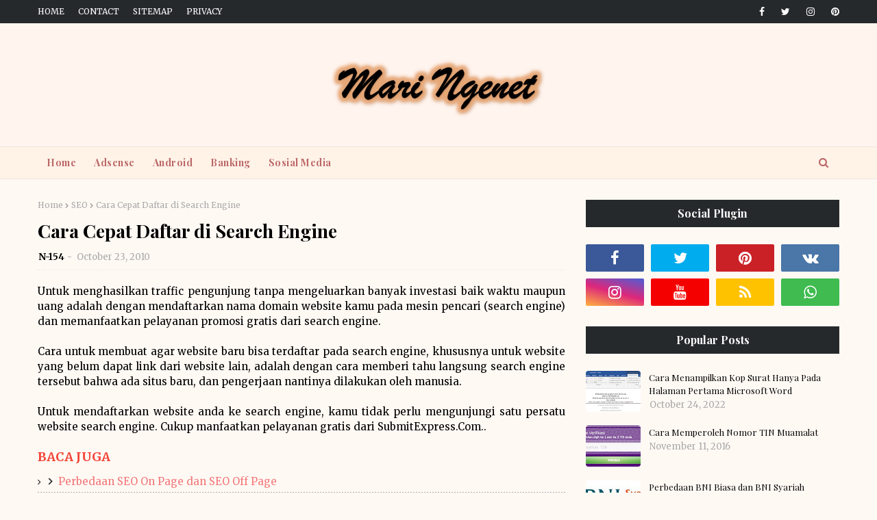

--- FILE ---
content_type: text/html; charset=utf-8
request_url: https://www.google.com/recaptcha/api2/aframe
body_size: 269
content:
<!DOCTYPE HTML><html><head><meta http-equiv="content-type" content="text/html; charset=UTF-8"></head><body><script nonce="Q5ppXUy4GHFzxjZOdrR0Fg">/** Anti-fraud and anti-abuse applications only. See google.com/recaptcha */ try{var clients={'sodar':'https://pagead2.googlesyndication.com/pagead/sodar?'};window.addEventListener("message",function(a){try{if(a.source===window.parent){var b=JSON.parse(a.data);var c=clients[b['id']];if(c){var d=document.createElement('img');d.src=c+b['params']+'&rc='+(localStorage.getItem("rc::a")?sessionStorage.getItem("rc::b"):"");window.document.body.appendChild(d);sessionStorage.setItem("rc::e",parseInt(sessionStorage.getItem("rc::e")||0)+1);localStorage.setItem("rc::h",'1769709724220');}}}catch(b){}});window.parent.postMessage("_grecaptcha_ready", "*");}catch(b){}</script></body></html>

--- FILE ---
content_type: text/javascript; charset=UTF-8
request_url: https://www.maringenet.com/feeds/posts/default/-/SEO?alt=json-in-script&max-results=3&callback=jQuery112408680797393699948_1769709722267&_=1769709722268
body_size: 5736
content:
// API callback
jQuery112408680797393699948_1769709722267({"version":"1.0","encoding":"UTF-8","feed":{"xmlns":"http://www.w3.org/2005/Atom","xmlns$openSearch":"http://a9.com/-/spec/opensearchrss/1.0/","xmlns$blogger":"http://schemas.google.com/blogger/2008","xmlns$georss":"http://www.georss.org/georss","xmlns$gd":"http://schemas.google.com/g/2005","xmlns$thr":"http://purl.org/syndication/thread/1.0","id":{"$t":"tag:blogger.com,1999:blog-2139096826182001973"},"updated":{"$t":"2026-01-28T13:17:09.425+08:00"},"category":[{"term":"Banking"},{"term":"Blogspot"},{"term":"Android"},{"term":"Blogging"},{"term":"Belanja Online"},{"term":"BNI"},{"term":"Provider"},{"term":"Adsense"},{"term":"Google"},{"term":"Hiburan"},{"term":"WhatsApp"},{"term":"Kartu Penting"},{"term":"Telkomsel"},{"term":"Windows"},{"term":"Sosial Media"},{"term":"Video"},{"term":"Internet"},{"term":"Facebook"},{"term":"Microsoft"},{"term":"Tutorial"},{"term":"Gambar"},{"term":"Tiket"},{"term":"Travelling"},{"term":"BRI"},{"term":"Bisnis Online"},{"term":"Muamalat"},{"term":"cerita"},{"term":"Gojek"},{"term":"SEO"},{"term":"Browser"},{"term":"MS word"},{"term":"PLN"},{"term":"Link"},{"term":"Chrome"},{"term":"Three"},{"term":"BNI Syariah"},{"term":"Label"},{"term":"Password"},{"term":"Email"},{"term":"Firefox"},{"term":"BSI"},{"term":"Mobile Blogger"},{"term":"Game"},{"term":"Twitter"},{"term":"Blackberry"},{"term":"Doodle"},{"term":"Meta Tag"},{"term":"Smartfren"},{"term":"Paypal"},{"term":"Wordpress"},{"term":"Daftar Isi"},{"term":"NPWP"},{"term":"Indosat"},{"term":"KTP"},{"term":"Passport"}],"title":{"type":"text","$t":"Mari Ngenet"},"subtitle":{"type":"html","$t":"Seputar Blog dan Internet"},"link":[{"rel":"http://schemas.google.com/g/2005#feed","type":"application/atom+xml","href":"https:\/\/www.maringenet.com\/feeds\/posts\/default"},{"rel":"self","type":"application/atom+xml","href":"https:\/\/www.blogger.com\/feeds\/2139096826182001973\/posts\/default\/-\/SEO?alt=json-in-script\u0026max-results=3"},{"rel":"alternate","type":"text/html","href":"https:\/\/www.maringenet.com\/search\/label\/SEO"},{"rel":"hub","href":"http://pubsubhubbub.appspot.com/"},{"rel":"next","type":"application/atom+xml","href":"https:\/\/www.blogger.com\/feeds\/2139096826182001973\/posts\/default\/-\/SEO\/-\/SEO?alt=json-in-script\u0026start-index=4\u0026max-results=3"}],"author":[{"name":{"$t":"Khairunnisa Ast"},"uri":{"$t":"http:\/\/www.blogger.com\/profile\/09610401324538176582"},"email":{"$t":"noreply@blogger.com"},"gd$image":{"rel":"http://schemas.google.com/g/2005#thumbnail","width":"32","height":"30","src":"\/\/blogger.googleusercontent.com\/img\/b\/R29vZ2xl\/AVvXsEghy6-T-ad9ikTkSht0IGEtzqNculJs7FPNtPNs6kr1K695tRijelb7WSLVb-YcG_9bhv2kpxghh96Yc95WLrdPHHvLdFNO7Q2gPXxPNv8LzEiIuvR5f1iFAS2E1Xjriww\/s113\/khairunnisa.JPG"}}],"generator":{"version":"7.00","uri":"http://www.blogger.com","$t":"Blogger"},"openSearch$totalResults":{"$t":"15"},"openSearch$startIndex":{"$t":"1"},"openSearch$itemsPerPage":{"$t":"3"},"entry":[{"id":{"$t":"tag:blogger.com,1999:blog-2139096826182001973.post-6895539818969600438"},"published":{"$t":"2018-10-14T06:16:00.002+08:00"},"updated":{"$t":"2018-10-14T06:16:40.962+08:00"},"category":[{"scheme":"http://www.blogger.com/atom/ns#","term":"Blogging"},{"scheme":"http://www.blogger.com/atom/ns#","term":"SEO"}],"title":{"type":"text","$t":"10 Situs Dengan Alexa Tertinggi di Indonesia Tahun 2018"},"content":{"type":"html","$t":"Hari ini saya iseng membuka Alexa sekedar untuk melihat peringkat berbagai situs di Indonesia. Berdasarkan ingatan saya, ada banyak perubahan dalam peringkat situs tersebut, walaupun peringkat pertamanya masih sama. Entah Alexa yang memperbaharui kriteria penilaiannya, atau situs-situs tersebut yang banyak mengalami perubahan.\u003Cbr \/\u003E\n\u003Cbr \/\u003E\nBerikut adalah 10 situs dengan peringkat Alexa tertinggi di Indonesia yang di cek pada bulan Oktober 2018.\u003Cbr \/\u003E\n\u003Cbr \/\u003E\n\u003Cdiv class=\"separator\" style=\"clear: both; text-align: center;\"\u003E\n\u003Cimg alt=\"10 Situs Dengan Alexa Tertinggi di Indonesia Tahun 2018\" border=\"0\" data-original-height=\"161\" data-original-width=\"281\" src=\"https:\/\/blogger.googleusercontent.com\/img\/b\/R29vZ2xl\/AVvXsEheJv7lpt7WBRSEd9UY0Ytb8LCY8d6Z1uAz703bE_CzASETbaelT68XVqHCTz6R2AEfG6sTwNmW2DbOtjQSuEO7XIvLUywBYmdOK9bKOxmdJjw5oB3xLXqGqo_Qnq82oEjB7Mxx-sPCaLc\/s1600\/top+alexa.JPG\" title=\"10 Situs Dengan Alexa Tertinggi di Indonesia Tahun 2018\" \/\u003E\u003C\/div\u003E\n\u003Cbr \/\u003E\n\u003Cb\u003E1. Tribunnews.com\u003C\/b\u003E\u003Cbr \/\u003E\n\u003Cbr \/\u003E\nSejak kemunculannya, situs ini sudah lama bertahan di peringkat Alexa tertinggi di Indonesia. Sebagai situs berita, situs ini memang selalu update informasi setiap waktunya. Belum lagi tampilannya yang menghabiskan beberapa halaman untuk satu artikel saja. Meski kadang menyebalkan, saya juga sering membaca berita dari situs ini.\u003Cbr \/\u003E\n\u003Cbr \/\u003E\n\u003Cb\u003E2. Google.com\u003C\/b\u003E\u003Cbr \/\u003E\n\u003Cbr \/\u003E\nGoogle akhirnya meraih peringkat kedua di Indonesia berdasarkan Alexa. Sampai saat ini, Google memang merupakan mesin pencari yang paling banyak digunakan oleh jutaan orang Indonesia.\u003Cbr \/\u003E\n\u003Cbr \/\u003E\n\u003Cb\u003E3. Youtube.com\u003C\/b\u003E\u003Cbr \/\u003E\n\u003Cbr \/\u003E\nJika ingin mencari video, Youtube adalah jawabannya. Jutaan orang menonton video di Youtube setiap harinya. Maka situs berbagi video milik Google ini pun memperoleh peringkat ketiga di Indonesia menurut Alexa.\u003Cbr \/\u003E\n\u003Cbr \/\u003E\n\u003Cb\u003E4. Google.co.id\u003C\/b\u003E\u003Cbr \/\u003E\n\u003Cbr \/\u003E\nDomain Google yang menggunakan extensi negara Indonesia ini, tentu saja juga banyak dikunjungi di Indonesia. Secara otomatis pengunjung google yang berasal dari Indonesia biasanya akan diarahkan ke Google.co.id. Walaupun ada juga yang tetap bertahan di Google.com\u003Cbr \/\u003E\n\u003Cbr \/\u003E\n\u003Cb\u003E5. Detik.com\u003C\/b\u003E\u003Cbr \/\u003E\n\u003Cbr \/\u003E\nSebelum tribunnews muncul, kebanyakan orang membaca berita di detik.com. Saya pun dulunya begitu. Meskipun berada di bawah tribunnews menurut Alexa, pembaca detik pun tetap berjumlah jutaan hingga sekarang.\u003Cbr \/\u003E\n\u003Cbr \/\u003E\n\u003Cb\u003E6. Tokopedia.com\u003C\/b\u003E\u003Cbr \/\u003E\n\u003Cbr \/\u003E\nRupanya Tokopedia adalah marketplace dengan Alexa tertinggi untuk saat ini. Selain itu iklan Tokopedia memang cukup banyak ditemui. Maka pengunjung market place ini pun juga banyak jumlahnya. Meski tidak sering, saya pun beberapa kali belanja online di sini.\u003Cbr \/\u003E\n\u003Cbr \/\u003E\n\u003Cb\u003E7. Bukalapak.com\u003C\/b\u003E\u003Cbr \/\u003E\n\u003Cbr \/\u003E\nBuka lapak juga merupakan marketplace atau tempat belanja online yang terkenal di Indonesia. Berdasarkan perhitungan Alexa, ia berada satu tingkat di bawah Tokopedia\u003Cbr \/\u003E\n\u003Cbr \/\u003E\n\u003Cb\u003E8. Liputan6.com\u003C\/b\u003E\u003Cbr \/\u003E\n\u003Cbr \/\u003E\nDulu saya suka sekali menonton berita di liputan 6 di TV saat channel TV masih sedikit. Sekarang liputan6 pun juga hadir di internet dengan beragam berita. Walau saya pribadi jarang membaca berita di sini.\u003Cbr \/\u003E\n\u003Cbr \/\u003E\n\u003Cb\u003E9. Kompas.com\u003C\/b\u003E\u003Cbr \/\u003E\n\u003Cbr \/\u003E\nKompas merupakan situs berita yang menyajikan berbagai berita seputar Indonesia.\u003Cbr \/\u003E\n\u003Cbr \/\u003E\n\u003Cb\u003E10. Blogspot.com\u003C\/b\u003E\u003Cbr \/\u003E\n\u003Cbr \/\u003E\nBlogspot sebenarnya adalah ekstensi untuk alamat blog gratis yang dimiliki oleh Google.\u003Cbr \/\u003E\n\u003Cbr \/\u003E\n\u003Cbr \/\u003E\n\u003Cb\u003EAnalisis\u003C\/b\u003E\u003Cbr \/\u003E\n\u003Cbr \/\u003E\nDari 10 top site di atas, 4 diantaranya adalah milik Google yaitu Google.com, youtube.com, google.co.id, dan blogspot.com. \u003Cbr \/\u003E\n\u003Cbr \/\u003E\nSedangkan facebook yang merupakan sosial media terbesar di Indonesia, tidak termasuk dalam list di atas. Berdasarkan Alexa, Facebook berada di peringkat 12 di Indonesia.\u003Cbr \/\u003E\n\u003Cbr \/\u003E\nBerdasarkan list diatas, sepertinya memang ada pembaharuan dari metode peringkat yang diberikan Alexa. Google.com misalnya, sebenarnya jarang dikunjungi langsung dari Indonesia, karena kebanyakan orang mengakses google.co.id. Tapi jika situs turunannya diperhitungkan seperti adsense.google.com, plus.google.com, dan situs subdomain lainnya kemudian dihitung sebagai Google.com, bisa jadi itulah penyebab Google.com meraih peringkat kedua. Selain itu, tentu saja trafik bukan satu-satunya faktor yang menentukan peringkat ini.\u003Cbr \/\u003E\n\u003Cbr \/\u003E\nKemungkinan ini semakin kuat bagi saya karena masuknya blogspot.com dalam list. Padahal tidak ada yang mengunjungi situs blogspot.com. Yang ada malah diredirect ke blogger.com. Tapi jika semua blog gratis yang masih bernaung di bawah blogspot.com disatukan, tentu saja akan mengangkat peringkat blogspot.com di mata Alexa.\u003Cbr \/\u003E\n\u003Cbr \/\u003E\nAlexa sendiri hanyalah salah satu alat SEO. Mereka memiliki penilaian sendiri, dan itulah penilaian mereka. Alexa bisa dijadikan rujukan, tapi bukan berarti Alexa yang paling benar. Semuanya kembali kepada sang blogger dalam menyikapi hasil yang ditampilkan."},"link":[{"rel":"replies","type":"application/atom+xml","href":"https:\/\/www.maringenet.com\/feeds\/6895539818969600438\/comments\/default","title":"Post Comments"},{"rel":"replies","type":"text/html","href":"https:\/\/www.maringenet.com\/2018\/10\/10-situs-dengan-alexa-tertinggi-di.html#comment-form","title":"11 Comments"},{"rel":"edit","type":"application/atom+xml","href":"https:\/\/www.blogger.com\/feeds\/2139096826182001973\/posts\/default\/6895539818969600438"},{"rel":"self","type":"application/atom+xml","href":"https:\/\/www.blogger.com\/feeds\/2139096826182001973\/posts\/default\/6895539818969600438"},{"rel":"alternate","type":"text/html","href":"https:\/\/www.maringenet.com\/2018\/10\/10-situs-dengan-alexa-tertinggi-di.html","title":"10 Situs Dengan Alexa Tertinggi di Indonesia Tahun 2018"}],"author":[{"name":{"$t":"Khairunnisa Ast"},"uri":{"$t":"http:\/\/www.blogger.com\/profile\/09610401324538176582"},"email":{"$t":"noreply@blogger.com"},"gd$image":{"rel":"http://schemas.google.com/g/2005#thumbnail","width":"32","height":"30","src":"\/\/blogger.googleusercontent.com\/img\/b\/R29vZ2xl\/AVvXsEghy6-T-ad9ikTkSht0IGEtzqNculJs7FPNtPNs6kr1K695tRijelb7WSLVb-YcG_9bhv2kpxghh96Yc95WLrdPHHvLdFNO7Q2gPXxPNv8LzEiIuvR5f1iFAS2E1Xjriww\/s113\/khairunnisa.JPG"}}],"media$thumbnail":{"xmlns$media":"http://search.yahoo.com/mrss/","url":"https:\/\/blogger.googleusercontent.com\/img\/b\/R29vZ2xl\/AVvXsEheJv7lpt7WBRSEd9UY0Ytb8LCY8d6Z1uAz703bE_CzASETbaelT68XVqHCTz6R2AEfG6sTwNmW2DbOtjQSuEO7XIvLUywBYmdOK9bKOxmdJjw5oB3xLXqGqo_Qnq82oEjB7Mxx-sPCaLc\/s72-c\/top+alexa.JPG","height":"72","width":"72"},"thr$total":{"$t":"11"}},{"id":{"$t":"tag:blogger.com,1999:blog-2139096826182001973.post-8100606931442532313"},"published":{"$t":"2017-12-27T09:00:00.000+08:00"},"updated":{"$t":"2017-12-27T09:00:02.407+08:00"},"category":[{"scheme":"http://www.blogger.com/atom/ns#","term":"Blogging"},{"scheme":"http://www.blogger.com/atom/ns#","term":"SEO"}],"title":{"type":"text","$t":"Perbedaan SEO On Page dan SEO Off Page"},"content":{"type":"html","$t":"\u003Cdiv style=\"text-align: justify;\"\u003E\nPernahkah Anda membaca suatu istilah dan tidak mengerti artinya, namun melewatinya saja karena merasa tidak penting bagi Anda. Namun seiring berjalannya waktu Anda terlalu sering bertemu istilah tersebut sampai merasa kesal sendiri karena tidak mengerti topik yang dibahas. Saya pernah mengalaminya, dan istilah tersebut bernama SEO On Page dan SEO Off Page.\u003C\/div\u003E\n\u003Cdiv style=\"text-align: justify;\"\u003E\n\u003Cbr \/\u003E\u003C\/div\u003E\n\u003Cdiv style=\"text-align: justify;\"\u003E\nSaya paham pengertian SEO yang kepanjangannya adalah Search Engine Optimization yang maksudnya adalah usaha untuk  mengoptimalkan hasil penelusuran pada mesin pencarian. Tapi kadang saya tidak mengerti dan sering terbolak balik antara maksud SEO On Page dan SEO Off Page.\u003C\/div\u003E\n\u003Cdiv style=\"text-align: justify;\"\u003E\n\u003Cbr \/\u003E\u003C\/div\u003E\n\u003Cdiv style=\"text-align: justify;\"\u003E\nMungkin karena saya tidak terlalu peduli terhadap SEO, maka kedua istilah tersebut menjadi tidak penting bagi saya. Tapi tergabung dalam grup dan berteman dengan sesama blogger menyebabkan istilah tersebut kadang muncul. Yang paling menyebalkan adalah, kadang saya tidak mengerti isi pembicaraan karena kedua istilah ini yang masih rancu di kepala saya.\u003C\/div\u003E\n\u003Cdiv style=\"text-align: justify;\"\u003E\n\u003Cbr \/\u003E\u003C\/div\u003E\n\u003Cdiv style=\"text-align: justify;\"\u003E\nUntuk menghilangkan kekesalan, saatnya browsing di internet dan membuat ringkasan.\u003C\/div\u003E\n\u003Cdiv class=\"separator\" style=\"clear: both; text-align: center;\"\u003E\n\u003Cimg alt=\"Perbedaan SEO On Page dan SEO Off Page\" border=\"0\" data-original-height=\"262\" data-original-width=\"502\" height=\"208\" src=\"https:\/\/blogger.googleusercontent.com\/img\/b\/R29vZ2xl\/AVvXsEh9Z5khPs5u4RWSBgWOR8W86CRkvvDxaeiE-2pniCyV_x_O95HkURrz0gTDKkMcGhbW22sMlhNzzEKp8RV135avu-E220cn0peEB7Xac_7A4GjU40cZ6N-czODqHfnmeTmOFnDP4mSXMJM\/s400\/SEO+on+page+off+page.JPG\" title=\"Perbedaan SEO On Page dan SEO Off Page\" width=\"400\" \/\u003E\u003C\/div\u003E\n\u003Cdiv style=\"text-align: justify;\"\u003E\n\u003Cbr \/\u003E\u003C\/div\u003E\n\u003Cdiv style=\"text-align: justify;\"\u003E\n\u003Cb\u003ESEO On Page\u003C\/b\u003E\u003C\/div\u003E\n\u003Cdiv style=\"text-align: justify;\"\u003E\n\u003Cbr \/\u003E\u003C\/div\u003E\n\u003Cdiv style=\"text-align: justify;\"\u003E\nSEO On Page adalah usaha optimisasi SEO yang dilakukan dari dalam website atau blog. \u003C\/div\u003E\n\u003Cdiv style=\"text-align: justify;\"\u003E\n\u003Cbr \/\u003E\u003C\/div\u003E\n\u003Cdiv style=\"text-align: justify;\"\u003E\nAda beberapa poin di dalamnya, meliputi:\u003C\/div\u003E\n\u003Cdiv style=\"text-align: justify;\"\u003E\n\u003Cbr \/\u003E\u003C\/div\u003E\n\u003Cdiv style=\"text-align: justify;\"\u003E\n- URL domain\u003C\/div\u003E\n\u003Cdiv style=\"text-align: justify;\"\u003E\n- Template\u003C\/div\u003E\n\u003Cdiv style=\"text-align: justify;\"\u003E\n- Tag Judul\u003C\/div\u003E\n\u003Cdiv style=\"text-align: justify;\"\u003E\n- Meta Tag\u003C\/div\u003E\n\u003Cdiv style=\"text-align: justify;\"\u003E\n- Deskripsi\u003C\/div\u003E\n\u003Cdiv style=\"text-align: justify;\"\u003E\n- Format Heading H1-H3\u003C\/div\u003E\n\u003Cdiv style=\"text-align: justify;\"\u003E\n- Keyword\u003C\/div\u003E\n\u003Cdiv style=\"text-align: justify;\"\u003E\n- Konten\u003C\/div\u003E\n\u003Cdiv style=\"text-align: justify;\"\u003E\n- Internal Link\u003C\/div\u003E\n\u003Cdiv style=\"text-align: justify;\"\u003E\n- Image ALT Tag\u003C\/div\u003E\n\u003Cdiv style=\"text-align: justify;\"\u003E\n- Optimisasi URL artikel\u003C\/div\u003E\n\u003Cdiv style=\"text-align: justify;\"\u003E\n- Bolt, Italic, Underline\u003C\/div\u003E\n\u003Cdiv style=\"text-align: justify;\"\u003E\n- Sitemap\u003C\/div\u003E\n\u003Cdiv style=\"text-align: justify;\"\u003E\n- AMP\u003C\/div\u003E\n\u003Cdiv style=\"text-align: justify;\"\u003E\n- dll\u003C\/div\u003E\n\u003Cdiv style=\"text-align: justify;\"\u003E\n\u003Cbr \/\u003E\u003C\/div\u003E\n\u003Cdiv style=\"text-align: justify;\"\u003E\nIntinya adalah segala sesuatu yang dilakukan blogger terhadap blognya agar memperoleh posisi terbaik di mesin pencari. \u003C\/div\u003E\n\u003Cdiv style=\"text-align: justify;\"\u003E\n\u003Cbr \/\u003E\u003C\/div\u003E\n\u003Cdiv style=\"text-align: justify;\"\u003E\n\u003Cb\u003ESEO Off Page\u003C\/b\u003E\u003C\/div\u003E\n\u003Cdiv style=\"text-align: justify;\"\u003E\n\u003Cbr \/\u003E\u003C\/div\u003E\n\u003Cdiv style=\"text-align: justify;\"\u003E\nSEO Off Page adalah usaha optimisasi SEO yang dilakukan di luar website.\u003C\/div\u003E\n\u003Cdiv style=\"text-align: justify;\"\u003E\n\u003Cbr \/\u003E\u003C\/div\u003E\n\u003Cdiv style=\"text-align: justify;\"\u003E\nAda beberapa poin juga, meliputi:\u003C\/div\u003E\n\u003Cdiv style=\"text-align: justify;\"\u003E\n\u003Cbr \/\u003E\u003C\/div\u003E\n\u003Cdiv style=\"text-align: justify;\"\u003E\n- Sosial media\u003C\/div\u003E\n\u003Cdiv style=\"text-align: justify;\"\u003E\n- Backlink\u003C\/div\u003E\n\u003Cdiv style=\"text-align: justify;\"\u003E\n- Tools SEO\u003C\/div\u003E\n\u003Cdiv style=\"text-align: justify;\"\u003E\n- Share Gambar\u003C\/div\u003E\n\u003Cdiv style=\"text-align: justify;\"\u003E\n- dll\u003C\/div\u003E\n\u003Cdiv style=\"text-align: justify;\"\u003E\n\u003Cbr \/\u003E\u003C\/div\u003E\n\u003Cdiv style=\"text-align: justify;\"\u003E\nIntinya adalah segala sesuatu yang dilakukan dari luar blog.\u003C\/div\u003E\n\u003Cdiv style=\"text-align: justify;\"\u003E\n\u003Cbr \/\u003E\u003C\/div\u003E\n\u003Cdiv style=\"text-align: justify;\"\u003E\n\u003Cb\u003EPerbedaan utama keduanya adalah On dari dalam dan Off dari luar. \u003C\/b\u003E\u003C\/div\u003E\n\u003Cdiv style=\"text-align: justify;\"\u003E\n\u003Cbr \/\u003E\u003C\/div\u003E\n\u003Cdiv style=\"text-align: justify;\"\u003E\nSetelah ditelusuri dan dibaca, ternyata perbedaan keduanya sangat mudah untuk dipahami. Dengan begitu, saya sudah memiliki gambaran kasar jika ada orang yang menyebutkan kedua istilah tersebut. \u003C\/div\u003E\n\u003Cdiv style=\"text-align: justify;\"\u003E\n\u003Cbr \/\u003E\nDari berbagai list di atas, rupanya saya sudah melakukan beberapa optimasi SEO On Page, walaupun saya baru mengerti maksudnya sekarang. Mungkin karena saya terbiasa melakukannya jadi tidak terlalu terasa.\u003Cbr \/\u003E\n\u003Cbr \/\u003E\u003C\/div\u003E\n\u003Cdiv style=\"text-align: justify;\"\u003E\nSaya tidak berniat untuk menjelaskan maksud dari list tersebut satu persatu. Karena jujur saja, tidak semua istilah turunan yang ada dalam daftar tersebut saya pahami maksudnya. Maklum, saya hanya membuat ringkasan dari artikel yang saya baca. Misalnya Format heading H1-H6, sampai sekarang saya tidak mengerti maksudnya. Tapi karena saat ini hal tersebut tidak penting bagi saya, maka biarkan sajalah.\u003Cbr \/\u003E\n\u003Cbr \/\u003E\u003C\/div\u003E\n\u003Cdiv style=\"text-align: justify;\"\u003E\nKarena menulis artikel ini, membuat saya membuka-buka kembali artikel lama. Sekitar tahun 2012 saat pertama kali kenal dengan SEO rupanya saya suka membahas topik ini. Jika sudah ada yang tidak relevan, maklum karena artikel lama.\u003Cbr \/\u003E\n\u003Cbr \/\u003E\u003C\/div\u003E\n\u003Cdiv style=\"text-align: justify;\"\u003E\nBagi sebagian blogger mungkin SEO tidaklah penting. Tapi pemahaman dasar untuk mengerti pembicaraan tetaplah penting. Setidaknya, bagi saya.\u003C\/div\u003E\n"},"link":[{"rel":"replies","type":"application/atom+xml","href":"https:\/\/www.maringenet.com\/feeds\/8100606931442532313\/comments\/default","title":"Post Comments"},{"rel":"replies","type":"text/html","href":"https:\/\/www.maringenet.com\/2017\/12\/perbedaan-seo-on-page-dan-seo-off-page.html#comment-form","title":"12 Comments"},{"rel":"edit","type":"application/atom+xml","href":"https:\/\/www.blogger.com\/feeds\/2139096826182001973\/posts\/default\/8100606931442532313"},{"rel":"self","type":"application/atom+xml","href":"https:\/\/www.blogger.com\/feeds\/2139096826182001973\/posts\/default\/8100606931442532313"},{"rel":"alternate","type":"text/html","href":"https:\/\/www.maringenet.com\/2017\/12\/perbedaan-seo-on-page-dan-seo-off-page.html","title":"Perbedaan SEO On Page dan SEO Off Page"}],"author":[{"name":{"$t":"Khairunnisa Ast"},"uri":{"$t":"http:\/\/www.blogger.com\/profile\/09610401324538176582"},"email":{"$t":"noreply@blogger.com"},"gd$image":{"rel":"http://schemas.google.com/g/2005#thumbnail","width":"32","height":"30","src":"\/\/blogger.googleusercontent.com\/img\/b\/R29vZ2xl\/AVvXsEghy6-T-ad9ikTkSht0IGEtzqNculJs7FPNtPNs6kr1K695tRijelb7WSLVb-YcG_9bhv2kpxghh96Yc95WLrdPHHvLdFNO7Q2gPXxPNv8LzEiIuvR5f1iFAS2E1Xjriww\/s113\/khairunnisa.JPG"}}],"media$thumbnail":{"xmlns$media":"http://search.yahoo.com/mrss/","url":"https:\/\/blogger.googleusercontent.com\/img\/b\/R29vZ2xl\/AVvXsEh9Z5khPs5u4RWSBgWOR8W86CRkvvDxaeiE-2pniCyV_x_O95HkURrz0gTDKkMcGhbW22sMlhNzzEKp8RV135avu-E220cn0peEB7Xac_7A4GjU40cZ6N-czODqHfnmeTmOFnDP4mSXMJM\/s72-c\/SEO+on+page+off+page.JPG","height":"72","width":"72"},"thr$total":{"$t":"12"}},{"id":{"$t":"tag:blogger.com,1999:blog-2139096826182001973.post-5835188228687711782"},"published":{"$t":"2016-02-27T09:00:00.000+08:00"},"updated":{"$t":"2016-02-27T09:00:12.740+08:00"},"category":[{"scheme":"http://www.blogger.com/atom/ns#","term":"Blogspot"},{"scheme":"http://www.blogger.com/atom/ns#","term":"SEO"}],"title":{"type":"text","$t":"Menambahkan Meta Tag Deskripsi di Blogspot Tanpa Edit HTML"},"content":{"type":"html","$t":"\u003Cdiv style=\"text-align: justify;\"\u003E\nAda beberapa macam meta tag yaitu meta tag deskripsi, meta tag keyword, dan meta tag author. Keberadaan meta tag dianggap penting untuk SEO karena mempermudah mesin pencari untuk memahami suatu website atau blog. \u003C\/div\u003E\n\u003Cdiv style=\"text-align: justify;\"\u003E\n\u003Cbr \/\u003E\u003C\/div\u003E\n\u003Cdiv style=\"text-align: justify;\"\u003E\nMeta tag sendiri tidak serta merta ada di blog. Pemiliklah yang memasangnya dalam template blog. Hanya saja, tidak semua blogger baru mahir dalam hal mengedit html template blogger. Oleh karena itu sekarang saya akan berbagi cara praktis menambahkan meta tag diskripsi di blogspot tanpa edit html.\u003C\/div\u003E\n\u003Cdiv style=\"text-align: justify;\"\u003E\n\u003Cbr \/\u003E\nBuka dasboard blogger\u003Cbr \/\u003E\nPilih Setelan\u003Cbr \/\u003E\nPilih Preferensi Penelusuran\u003Cbr \/\u003E\nPada Deskipsi, Aktifkan deskripsi penelusuran, pilih Ya\u003Cbr \/\u003E\n\u003Cbr \/\u003E\n\u003Cdiv class=\"separator\" style=\"clear: both; text-align: center;\"\u003E\n\u003Cimg alt=\"Menambahkan Meta Tag Diskripsi di Blogspot Tanpa Edit HTML\" border=\"0\" height=\"310\" src=\"https:\/\/blogger.googleusercontent.com\/img\/b\/R29vZ2xl\/AVvXsEhzihl3-FClMjkll5iu4uFQJQsKMsNjfNfhMybmYA34-VVmiCSz5Frl85fmTD_GJNTtdSPugC0zcuUIezM_nxiTOT1CgvWVuAyDKvotXwSDv5hJZHtPxKKNhGlvIPNOsE4nbV88Eqf8b-s\/s400\/menambahkan+meta+tag+deskripsi+tanpa+edit+html+3.jpg\" title=\"Menambahkan Meta Tag Diskripsi di Blogspot Tanpa Edit HTML\" width=\"400\" \/\u003E\u003C\/div\u003E\n\u003Cbr \/\u003E\nTulis deskripsi blog yang diinginkan, maksimal 150 karakter\u003Cbr \/\u003E\nKlik Simpan Perubahan\u003Cbr \/\u003E\n\u003Cbr \/\u003E\n\u003Cdiv class=\"separator\" style=\"clear: both; text-align: center;\"\u003E\n\u003Cimg alt=\"Menambahkan Meta Tag Diskripsi di Blogspot Tanpa Edit HTML\" border=\"0\" height=\"223\" src=\"https:\/\/blogger.googleusercontent.com\/img\/b\/R29vZ2xl\/AVvXsEgm3TDYr7-eg29XI-yo2DIqmdxRolgJXScj-Nrxe_hm6tdrShn6okFcdxIWP2SK27_3iQ1qyOc8nC8EiTKJ962F59woGbGCE3plZKfsbyha3j7WZUsrhQhYKtxzA5krAxFiDqnHUQlN7Tw\/s400\/menambahkan+meta+tag+deskripsi+tanpa+edit+html+4.jpg\" title=\"Menambahkan Meta Tag Diskripsi di Blogspot Tanpa Edit HTML\" width=\"400\" \/\u003E\u003C\/div\u003E\n\u003Cbr \/\u003E\u003C\/div\u003E\n\u003Cdiv style=\"text-align: justify;\"\u003E\n\u003Cbr \/\u003E\u003C\/div\u003E\n\u003Cdiv style=\"text-align: justify;\"\u003E\nBaca juga \u003Ca href=\"http:\/\/maringenet.blogspot.com\/2016\/02\/5-situs-untuk-menguji-template-blog.html\"\u003E5 Situs Untuk Menguji Template Blog\u003C\/a\u003E\u003C\/div\u003E\n\u003Cdiv style=\"text-align: justify;\"\u003E\n\u003Cbr \/\u003E\u003C\/div\u003E\n\u003Cdiv style=\"text-align: justify;\"\u003E\nDemikianlah cara yang sangat mudah dalam menambahkan meta tag deskripsi di blog tanpa edit html. Semoga bermanfaat.\u003C\/div\u003E\n"},"link":[{"rel":"replies","type":"application/atom+xml","href":"https:\/\/www.maringenet.com\/feeds\/5835188228687711782\/comments\/default","title":"Post Comments"},{"rel":"replies","type":"text/html","href":"https:\/\/www.maringenet.com\/2016\/02\/menambahkan-meta-tag-deskripsi-di-blogspot-tanpa-edit-html.html#comment-form","title":"10 Comments"},{"rel":"edit","type":"application/atom+xml","href":"https:\/\/www.blogger.com\/feeds\/2139096826182001973\/posts\/default\/5835188228687711782"},{"rel":"self","type":"application/atom+xml","href":"https:\/\/www.blogger.com\/feeds\/2139096826182001973\/posts\/default\/5835188228687711782"},{"rel":"alternate","type":"text/html","href":"https:\/\/www.maringenet.com\/2016\/02\/menambahkan-meta-tag-deskripsi-di-blogspot-tanpa-edit-html.html","title":"Menambahkan Meta Tag Deskripsi di Blogspot Tanpa Edit HTML"}],"author":[{"name":{"$t":"Khairunnisa Ast"},"uri":{"$t":"http:\/\/www.blogger.com\/profile\/09610401324538176582"},"email":{"$t":"noreply@blogger.com"},"gd$image":{"rel":"http://schemas.google.com/g/2005#thumbnail","width":"32","height":"30","src":"\/\/blogger.googleusercontent.com\/img\/b\/R29vZ2xl\/AVvXsEghy6-T-ad9ikTkSht0IGEtzqNculJs7FPNtPNs6kr1K695tRijelb7WSLVb-YcG_9bhv2kpxghh96Yc95WLrdPHHvLdFNO7Q2gPXxPNv8LzEiIuvR5f1iFAS2E1Xjriww\/s113\/khairunnisa.JPG"}}],"media$thumbnail":{"xmlns$media":"http://search.yahoo.com/mrss/","url":"https:\/\/blogger.googleusercontent.com\/img\/b\/R29vZ2xl\/AVvXsEhzihl3-FClMjkll5iu4uFQJQsKMsNjfNfhMybmYA34-VVmiCSz5Frl85fmTD_GJNTtdSPugC0zcuUIezM_nxiTOT1CgvWVuAyDKvotXwSDv5hJZHtPxKKNhGlvIPNOsE4nbV88Eqf8b-s\/s72-c\/menambahkan+meta+tag+deskripsi+tanpa+edit+html+3.jpg","height":"72","width":"72"},"thr$total":{"$t":"10"}}]}});

--- FILE ---
content_type: text/javascript; charset=UTF-8
request_url: https://www.maringenet.com/feeds/posts/default/-/SEO?alt=json-in-script&callback=related_results_labels&max-results=100
body_size: 15953
content:
// API callback
related_results_labels({"version":"1.0","encoding":"UTF-8","feed":{"xmlns":"http://www.w3.org/2005/Atom","xmlns$openSearch":"http://a9.com/-/spec/opensearchrss/1.0/","xmlns$blogger":"http://schemas.google.com/blogger/2008","xmlns$georss":"http://www.georss.org/georss","xmlns$gd":"http://schemas.google.com/g/2005","xmlns$thr":"http://purl.org/syndication/thread/1.0","id":{"$t":"tag:blogger.com,1999:blog-2139096826182001973"},"updated":{"$t":"2026-01-28T13:17:09.425+08:00"},"category":[{"term":"Banking"},{"term":"Blogspot"},{"term":"Android"},{"term":"Blogging"},{"term":"Belanja Online"},{"term":"BNI"},{"term":"Provider"},{"term":"Adsense"},{"term":"Google"},{"term":"Hiburan"},{"term":"WhatsApp"},{"term":"Kartu Penting"},{"term":"Telkomsel"},{"term":"Windows"},{"term":"Sosial Media"},{"term":"Video"},{"term":"Internet"},{"term":"Facebook"},{"term":"Microsoft"},{"term":"Tutorial"},{"term":"Gambar"},{"term":"Tiket"},{"term":"Travelling"},{"term":"BRI"},{"term":"Bisnis Online"},{"term":"Muamalat"},{"term":"cerita"},{"term":"Gojek"},{"term":"SEO"},{"term":"Browser"},{"term":"MS word"},{"term":"PLN"},{"term":"Link"},{"term":"Chrome"},{"term":"Three"},{"term":"BNI Syariah"},{"term":"Label"},{"term":"Password"},{"term":"Email"},{"term":"Firefox"},{"term":"BSI"},{"term":"Mobile Blogger"},{"term":"Game"},{"term":"Twitter"},{"term":"Blackberry"},{"term":"Doodle"},{"term":"Meta Tag"},{"term":"Smartfren"},{"term":"Paypal"},{"term":"Wordpress"},{"term":"Daftar Isi"},{"term":"NPWP"},{"term":"Indosat"},{"term":"KTP"},{"term":"Passport"}],"title":{"type":"text","$t":"Mari Ngenet"},"subtitle":{"type":"html","$t":"Seputar Blog dan Internet"},"link":[{"rel":"http://schemas.google.com/g/2005#feed","type":"application/atom+xml","href":"https:\/\/www.maringenet.com\/feeds\/posts\/default"},{"rel":"self","type":"application/atom+xml","href":"https:\/\/www.blogger.com\/feeds\/2139096826182001973\/posts\/default\/-\/SEO?alt=json-in-script\u0026max-results=100"},{"rel":"alternate","type":"text/html","href":"https:\/\/www.maringenet.com\/search\/label\/SEO"},{"rel":"hub","href":"http://pubsubhubbub.appspot.com/"}],"author":[{"name":{"$t":"Khairunnisa Ast"},"uri":{"$t":"http:\/\/www.blogger.com\/profile\/09610401324538176582"},"email":{"$t":"noreply@blogger.com"},"gd$image":{"rel":"http://schemas.google.com/g/2005#thumbnail","width":"32","height":"30","src":"\/\/blogger.googleusercontent.com\/img\/b\/R29vZ2xl\/AVvXsEghy6-T-ad9ikTkSht0IGEtzqNculJs7FPNtPNs6kr1K695tRijelb7WSLVb-YcG_9bhv2kpxghh96Yc95WLrdPHHvLdFNO7Q2gPXxPNv8LzEiIuvR5f1iFAS2E1Xjriww\/s113\/khairunnisa.JPG"}}],"generator":{"version":"7.00","uri":"http://www.blogger.com","$t":"Blogger"},"openSearch$totalResults":{"$t":"15"},"openSearch$startIndex":{"$t":"1"},"openSearch$itemsPerPage":{"$t":"100"},"entry":[{"id":{"$t":"tag:blogger.com,1999:blog-2139096826182001973.post-6895539818969600438"},"published":{"$t":"2018-10-14T06:16:00.002+08:00"},"updated":{"$t":"2018-10-14T06:16:40.962+08:00"},"category":[{"scheme":"http://www.blogger.com/atom/ns#","term":"Blogging"},{"scheme":"http://www.blogger.com/atom/ns#","term":"SEO"}],"title":{"type":"text","$t":"10 Situs Dengan Alexa Tertinggi di Indonesia Tahun 2018"},"content":{"type":"html","$t":"Hari ini saya iseng membuka Alexa sekedar untuk melihat peringkat berbagai situs di Indonesia. Berdasarkan ingatan saya, ada banyak perubahan dalam peringkat situs tersebut, walaupun peringkat pertamanya masih sama. Entah Alexa yang memperbaharui kriteria penilaiannya, atau situs-situs tersebut yang banyak mengalami perubahan.\u003Cbr \/\u003E\n\u003Cbr \/\u003E\nBerikut adalah 10 situs dengan peringkat Alexa tertinggi di Indonesia yang di cek pada bulan Oktober 2018.\u003Cbr \/\u003E\n\u003Cbr \/\u003E\n\u003Cdiv class=\"separator\" style=\"clear: both; text-align: center;\"\u003E\n\u003Cimg alt=\"10 Situs Dengan Alexa Tertinggi di Indonesia Tahun 2018\" border=\"0\" data-original-height=\"161\" data-original-width=\"281\" src=\"https:\/\/blogger.googleusercontent.com\/img\/b\/R29vZ2xl\/AVvXsEheJv7lpt7WBRSEd9UY0Ytb8LCY8d6Z1uAz703bE_CzASETbaelT68XVqHCTz6R2AEfG6sTwNmW2DbOtjQSuEO7XIvLUywBYmdOK9bKOxmdJjw5oB3xLXqGqo_Qnq82oEjB7Mxx-sPCaLc\/s1600\/top+alexa.JPG\" title=\"10 Situs Dengan Alexa Tertinggi di Indonesia Tahun 2018\" \/\u003E\u003C\/div\u003E\n\u003Cbr \/\u003E\n\u003Cb\u003E1. Tribunnews.com\u003C\/b\u003E\u003Cbr \/\u003E\n\u003Cbr \/\u003E\nSejak kemunculannya, situs ini sudah lama bertahan di peringkat Alexa tertinggi di Indonesia. Sebagai situs berita, situs ini memang selalu update informasi setiap waktunya. Belum lagi tampilannya yang menghabiskan beberapa halaman untuk satu artikel saja. Meski kadang menyebalkan, saya juga sering membaca berita dari situs ini.\u003Cbr \/\u003E\n\u003Cbr \/\u003E\n\u003Cb\u003E2. Google.com\u003C\/b\u003E\u003Cbr \/\u003E\n\u003Cbr \/\u003E\nGoogle akhirnya meraih peringkat kedua di Indonesia berdasarkan Alexa. Sampai saat ini, Google memang merupakan mesin pencari yang paling banyak digunakan oleh jutaan orang Indonesia.\u003Cbr \/\u003E\n\u003Cbr \/\u003E\n\u003Cb\u003E3. Youtube.com\u003C\/b\u003E\u003Cbr \/\u003E\n\u003Cbr \/\u003E\nJika ingin mencari video, Youtube adalah jawabannya. Jutaan orang menonton video di Youtube setiap harinya. Maka situs berbagi video milik Google ini pun memperoleh peringkat ketiga di Indonesia menurut Alexa.\u003Cbr \/\u003E\n\u003Cbr \/\u003E\n\u003Cb\u003E4. Google.co.id\u003C\/b\u003E\u003Cbr \/\u003E\n\u003Cbr \/\u003E\nDomain Google yang menggunakan extensi negara Indonesia ini, tentu saja juga banyak dikunjungi di Indonesia. Secara otomatis pengunjung google yang berasal dari Indonesia biasanya akan diarahkan ke Google.co.id. Walaupun ada juga yang tetap bertahan di Google.com\u003Cbr \/\u003E\n\u003Cbr \/\u003E\n\u003Cb\u003E5. Detik.com\u003C\/b\u003E\u003Cbr \/\u003E\n\u003Cbr \/\u003E\nSebelum tribunnews muncul, kebanyakan orang membaca berita di detik.com. Saya pun dulunya begitu. Meskipun berada di bawah tribunnews menurut Alexa, pembaca detik pun tetap berjumlah jutaan hingga sekarang.\u003Cbr \/\u003E\n\u003Cbr \/\u003E\n\u003Cb\u003E6. Tokopedia.com\u003C\/b\u003E\u003Cbr \/\u003E\n\u003Cbr \/\u003E\nRupanya Tokopedia adalah marketplace dengan Alexa tertinggi untuk saat ini. Selain itu iklan Tokopedia memang cukup banyak ditemui. Maka pengunjung market place ini pun juga banyak jumlahnya. Meski tidak sering, saya pun beberapa kali belanja online di sini.\u003Cbr \/\u003E\n\u003Cbr \/\u003E\n\u003Cb\u003E7. Bukalapak.com\u003C\/b\u003E\u003Cbr \/\u003E\n\u003Cbr \/\u003E\nBuka lapak juga merupakan marketplace atau tempat belanja online yang terkenal di Indonesia. Berdasarkan perhitungan Alexa, ia berada satu tingkat di bawah Tokopedia\u003Cbr \/\u003E\n\u003Cbr \/\u003E\n\u003Cb\u003E8. Liputan6.com\u003C\/b\u003E\u003Cbr \/\u003E\n\u003Cbr \/\u003E\nDulu saya suka sekali menonton berita di liputan 6 di TV saat channel TV masih sedikit. Sekarang liputan6 pun juga hadir di internet dengan beragam berita. Walau saya pribadi jarang membaca berita di sini.\u003Cbr \/\u003E\n\u003Cbr \/\u003E\n\u003Cb\u003E9. Kompas.com\u003C\/b\u003E\u003Cbr \/\u003E\n\u003Cbr \/\u003E\nKompas merupakan situs berita yang menyajikan berbagai berita seputar Indonesia.\u003Cbr \/\u003E\n\u003Cbr \/\u003E\n\u003Cb\u003E10. Blogspot.com\u003C\/b\u003E\u003Cbr \/\u003E\n\u003Cbr \/\u003E\nBlogspot sebenarnya adalah ekstensi untuk alamat blog gratis yang dimiliki oleh Google.\u003Cbr \/\u003E\n\u003Cbr \/\u003E\n\u003Cbr \/\u003E\n\u003Cb\u003EAnalisis\u003C\/b\u003E\u003Cbr \/\u003E\n\u003Cbr \/\u003E\nDari 10 top site di atas, 4 diantaranya adalah milik Google yaitu Google.com, youtube.com, google.co.id, dan blogspot.com. \u003Cbr \/\u003E\n\u003Cbr \/\u003E\nSedangkan facebook yang merupakan sosial media terbesar di Indonesia, tidak termasuk dalam list di atas. Berdasarkan Alexa, Facebook berada di peringkat 12 di Indonesia.\u003Cbr \/\u003E\n\u003Cbr \/\u003E\nBerdasarkan list diatas, sepertinya memang ada pembaharuan dari metode peringkat yang diberikan Alexa. Google.com misalnya, sebenarnya jarang dikunjungi langsung dari Indonesia, karena kebanyakan orang mengakses google.co.id. Tapi jika situs turunannya diperhitungkan seperti adsense.google.com, plus.google.com, dan situs subdomain lainnya kemudian dihitung sebagai Google.com, bisa jadi itulah penyebab Google.com meraih peringkat kedua. Selain itu, tentu saja trafik bukan satu-satunya faktor yang menentukan peringkat ini.\u003Cbr \/\u003E\n\u003Cbr \/\u003E\nKemungkinan ini semakin kuat bagi saya karena masuknya blogspot.com dalam list. Padahal tidak ada yang mengunjungi situs blogspot.com. Yang ada malah diredirect ke blogger.com. Tapi jika semua blog gratis yang masih bernaung di bawah blogspot.com disatukan, tentu saja akan mengangkat peringkat blogspot.com di mata Alexa.\u003Cbr \/\u003E\n\u003Cbr \/\u003E\nAlexa sendiri hanyalah salah satu alat SEO. Mereka memiliki penilaian sendiri, dan itulah penilaian mereka. Alexa bisa dijadikan rujukan, tapi bukan berarti Alexa yang paling benar. Semuanya kembali kepada sang blogger dalam menyikapi hasil yang ditampilkan."},"link":[{"rel":"replies","type":"application/atom+xml","href":"https:\/\/www.maringenet.com\/feeds\/6895539818969600438\/comments\/default","title":"Post Comments"},{"rel":"replies","type":"text/html","href":"https:\/\/www.maringenet.com\/2018\/10\/10-situs-dengan-alexa-tertinggi-di.html#comment-form","title":"11 Comments"},{"rel":"edit","type":"application/atom+xml","href":"https:\/\/www.blogger.com\/feeds\/2139096826182001973\/posts\/default\/6895539818969600438"},{"rel":"self","type":"application/atom+xml","href":"https:\/\/www.blogger.com\/feeds\/2139096826182001973\/posts\/default\/6895539818969600438"},{"rel":"alternate","type":"text/html","href":"https:\/\/www.maringenet.com\/2018\/10\/10-situs-dengan-alexa-tertinggi-di.html","title":"10 Situs Dengan Alexa Tertinggi di Indonesia Tahun 2018"}],"author":[{"name":{"$t":"Khairunnisa Ast"},"uri":{"$t":"http:\/\/www.blogger.com\/profile\/09610401324538176582"},"email":{"$t":"noreply@blogger.com"},"gd$image":{"rel":"http://schemas.google.com/g/2005#thumbnail","width":"32","height":"30","src":"\/\/blogger.googleusercontent.com\/img\/b\/R29vZ2xl\/AVvXsEghy6-T-ad9ikTkSht0IGEtzqNculJs7FPNtPNs6kr1K695tRijelb7WSLVb-YcG_9bhv2kpxghh96Yc95WLrdPHHvLdFNO7Q2gPXxPNv8LzEiIuvR5f1iFAS2E1Xjriww\/s113\/khairunnisa.JPG"}}],"media$thumbnail":{"xmlns$media":"http://search.yahoo.com/mrss/","url":"https:\/\/blogger.googleusercontent.com\/img\/b\/R29vZ2xl\/AVvXsEheJv7lpt7WBRSEd9UY0Ytb8LCY8d6Z1uAz703bE_CzASETbaelT68XVqHCTz6R2AEfG6sTwNmW2DbOtjQSuEO7XIvLUywBYmdOK9bKOxmdJjw5oB3xLXqGqo_Qnq82oEjB7Mxx-sPCaLc\/s72-c\/top+alexa.JPG","height":"72","width":"72"},"thr$total":{"$t":"11"}},{"id":{"$t":"tag:blogger.com,1999:blog-2139096826182001973.post-8100606931442532313"},"published":{"$t":"2017-12-27T09:00:00.000+08:00"},"updated":{"$t":"2017-12-27T09:00:02.407+08:00"},"category":[{"scheme":"http://www.blogger.com/atom/ns#","term":"Blogging"},{"scheme":"http://www.blogger.com/atom/ns#","term":"SEO"}],"title":{"type":"text","$t":"Perbedaan SEO On Page dan SEO Off Page"},"content":{"type":"html","$t":"\u003Cdiv style=\"text-align: justify;\"\u003E\nPernahkah Anda membaca suatu istilah dan tidak mengerti artinya, namun melewatinya saja karena merasa tidak penting bagi Anda. Namun seiring berjalannya waktu Anda terlalu sering bertemu istilah tersebut sampai merasa kesal sendiri karena tidak mengerti topik yang dibahas. Saya pernah mengalaminya, dan istilah tersebut bernama SEO On Page dan SEO Off Page.\u003C\/div\u003E\n\u003Cdiv style=\"text-align: justify;\"\u003E\n\u003Cbr \/\u003E\u003C\/div\u003E\n\u003Cdiv style=\"text-align: justify;\"\u003E\nSaya paham pengertian SEO yang kepanjangannya adalah Search Engine Optimization yang maksudnya adalah usaha untuk  mengoptimalkan hasil penelusuran pada mesin pencarian. Tapi kadang saya tidak mengerti dan sering terbolak balik antara maksud SEO On Page dan SEO Off Page.\u003C\/div\u003E\n\u003Cdiv style=\"text-align: justify;\"\u003E\n\u003Cbr \/\u003E\u003C\/div\u003E\n\u003Cdiv style=\"text-align: justify;\"\u003E\nMungkin karena saya tidak terlalu peduli terhadap SEO, maka kedua istilah tersebut menjadi tidak penting bagi saya. Tapi tergabung dalam grup dan berteman dengan sesama blogger menyebabkan istilah tersebut kadang muncul. Yang paling menyebalkan adalah, kadang saya tidak mengerti isi pembicaraan karena kedua istilah ini yang masih rancu di kepala saya.\u003C\/div\u003E\n\u003Cdiv style=\"text-align: justify;\"\u003E\n\u003Cbr \/\u003E\u003C\/div\u003E\n\u003Cdiv style=\"text-align: justify;\"\u003E\nUntuk menghilangkan kekesalan, saatnya browsing di internet dan membuat ringkasan.\u003C\/div\u003E\n\u003Cdiv class=\"separator\" style=\"clear: both; text-align: center;\"\u003E\n\u003Cimg alt=\"Perbedaan SEO On Page dan SEO Off Page\" border=\"0\" data-original-height=\"262\" data-original-width=\"502\" height=\"208\" src=\"https:\/\/blogger.googleusercontent.com\/img\/b\/R29vZ2xl\/AVvXsEh9Z5khPs5u4RWSBgWOR8W86CRkvvDxaeiE-2pniCyV_x_O95HkURrz0gTDKkMcGhbW22sMlhNzzEKp8RV135avu-E220cn0peEB7Xac_7A4GjU40cZ6N-czODqHfnmeTmOFnDP4mSXMJM\/s400\/SEO+on+page+off+page.JPG\" title=\"Perbedaan SEO On Page dan SEO Off Page\" width=\"400\" \/\u003E\u003C\/div\u003E\n\u003Cdiv style=\"text-align: justify;\"\u003E\n\u003Cbr \/\u003E\u003C\/div\u003E\n\u003Cdiv style=\"text-align: justify;\"\u003E\n\u003Cb\u003ESEO On Page\u003C\/b\u003E\u003C\/div\u003E\n\u003Cdiv style=\"text-align: justify;\"\u003E\n\u003Cbr \/\u003E\u003C\/div\u003E\n\u003Cdiv style=\"text-align: justify;\"\u003E\nSEO On Page adalah usaha optimisasi SEO yang dilakukan dari dalam website atau blog. \u003C\/div\u003E\n\u003Cdiv style=\"text-align: justify;\"\u003E\n\u003Cbr \/\u003E\u003C\/div\u003E\n\u003Cdiv style=\"text-align: justify;\"\u003E\nAda beberapa poin di dalamnya, meliputi:\u003C\/div\u003E\n\u003Cdiv style=\"text-align: justify;\"\u003E\n\u003Cbr \/\u003E\u003C\/div\u003E\n\u003Cdiv style=\"text-align: justify;\"\u003E\n- URL domain\u003C\/div\u003E\n\u003Cdiv style=\"text-align: justify;\"\u003E\n- Template\u003C\/div\u003E\n\u003Cdiv style=\"text-align: justify;\"\u003E\n- Tag Judul\u003C\/div\u003E\n\u003Cdiv style=\"text-align: justify;\"\u003E\n- Meta Tag\u003C\/div\u003E\n\u003Cdiv style=\"text-align: justify;\"\u003E\n- Deskripsi\u003C\/div\u003E\n\u003Cdiv style=\"text-align: justify;\"\u003E\n- Format Heading H1-H3\u003C\/div\u003E\n\u003Cdiv style=\"text-align: justify;\"\u003E\n- Keyword\u003C\/div\u003E\n\u003Cdiv style=\"text-align: justify;\"\u003E\n- Konten\u003C\/div\u003E\n\u003Cdiv style=\"text-align: justify;\"\u003E\n- Internal Link\u003C\/div\u003E\n\u003Cdiv style=\"text-align: justify;\"\u003E\n- Image ALT Tag\u003C\/div\u003E\n\u003Cdiv style=\"text-align: justify;\"\u003E\n- Optimisasi URL artikel\u003C\/div\u003E\n\u003Cdiv style=\"text-align: justify;\"\u003E\n- Bolt, Italic, Underline\u003C\/div\u003E\n\u003Cdiv style=\"text-align: justify;\"\u003E\n- Sitemap\u003C\/div\u003E\n\u003Cdiv style=\"text-align: justify;\"\u003E\n- AMP\u003C\/div\u003E\n\u003Cdiv style=\"text-align: justify;\"\u003E\n- dll\u003C\/div\u003E\n\u003Cdiv style=\"text-align: justify;\"\u003E\n\u003Cbr \/\u003E\u003C\/div\u003E\n\u003Cdiv style=\"text-align: justify;\"\u003E\nIntinya adalah segala sesuatu yang dilakukan blogger terhadap blognya agar memperoleh posisi terbaik di mesin pencari. \u003C\/div\u003E\n\u003Cdiv style=\"text-align: justify;\"\u003E\n\u003Cbr \/\u003E\u003C\/div\u003E\n\u003Cdiv style=\"text-align: justify;\"\u003E\n\u003Cb\u003ESEO Off Page\u003C\/b\u003E\u003C\/div\u003E\n\u003Cdiv style=\"text-align: justify;\"\u003E\n\u003Cbr \/\u003E\u003C\/div\u003E\n\u003Cdiv style=\"text-align: justify;\"\u003E\nSEO Off Page adalah usaha optimisasi SEO yang dilakukan di luar website.\u003C\/div\u003E\n\u003Cdiv style=\"text-align: justify;\"\u003E\n\u003Cbr \/\u003E\u003C\/div\u003E\n\u003Cdiv style=\"text-align: justify;\"\u003E\nAda beberapa poin juga, meliputi:\u003C\/div\u003E\n\u003Cdiv style=\"text-align: justify;\"\u003E\n\u003Cbr \/\u003E\u003C\/div\u003E\n\u003Cdiv style=\"text-align: justify;\"\u003E\n- Sosial media\u003C\/div\u003E\n\u003Cdiv style=\"text-align: justify;\"\u003E\n- Backlink\u003C\/div\u003E\n\u003Cdiv style=\"text-align: justify;\"\u003E\n- Tools SEO\u003C\/div\u003E\n\u003Cdiv style=\"text-align: justify;\"\u003E\n- Share Gambar\u003C\/div\u003E\n\u003Cdiv style=\"text-align: justify;\"\u003E\n- dll\u003C\/div\u003E\n\u003Cdiv style=\"text-align: justify;\"\u003E\n\u003Cbr \/\u003E\u003C\/div\u003E\n\u003Cdiv style=\"text-align: justify;\"\u003E\nIntinya adalah segala sesuatu yang dilakukan dari luar blog.\u003C\/div\u003E\n\u003Cdiv style=\"text-align: justify;\"\u003E\n\u003Cbr \/\u003E\u003C\/div\u003E\n\u003Cdiv style=\"text-align: justify;\"\u003E\n\u003Cb\u003EPerbedaan utama keduanya adalah On dari dalam dan Off dari luar. \u003C\/b\u003E\u003C\/div\u003E\n\u003Cdiv style=\"text-align: justify;\"\u003E\n\u003Cbr \/\u003E\u003C\/div\u003E\n\u003Cdiv style=\"text-align: justify;\"\u003E\nSetelah ditelusuri dan dibaca, ternyata perbedaan keduanya sangat mudah untuk dipahami. Dengan begitu, saya sudah memiliki gambaran kasar jika ada orang yang menyebutkan kedua istilah tersebut. \u003C\/div\u003E\n\u003Cdiv style=\"text-align: justify;\"\u003E\n\u003Cbr \/\u003E\nDari berbagai list di atas, rupanya saya sudah melakukan beberapa optimasi SEO On Page, walaupun saya baru mengerti maksudnya sekarang. Mungkin karena saya terbiasa melakukannya jadi tidak terlalu terasa.\u003Cbr \/\u003E\n\u003Cbr \/\u003E\u003C\/div\u003E\n\u003Cdiv style=\"text-align: justify;\"\u003E\nSaya tidak berniat untuk menjelaskan maksud dari list tersebut satu persatu. Karena jujur saja, tidak semua istilah turunan yang ada dalam daftar tersebut saya pahami maksudnya. Maklum, saya hanya membuat ringkasan dari artikel yang saya baca. Misalnya Format heading H1-H6, sampai sekarang saya tidak mengerti maksudnya. Tapi karena saat ini hal tersebut tidak penting bagi saya, maka biarkan sajalah.\u003Cbr \/\u003E\n\u003Cbr \/\u003E\u003C\/div\u003E\n\u003Cdiv style=\"text-align: justify;\"\u003E\nKarena menulis artikel ini, membuat saya membuka-buka kembali artikel lama. Sekitar tahun 2012 saat pertama kali kenal dengan SEO rupanya saya suka membahas topik ini. Jika sudah ada yang tidak relevan, maklum karena artikel lama.\u003Cbr \/\u003E\n\u003Cbr \/\u003E\u003C\/div\u003E\n\u003Cdiv style=\"text-align: justify;\"\u003E\nBagi sebagian blogger mungkin SEO tidaklah penting. Tapi pemahaman dasar untuk mengerti pembicaraan tetaplah penting. Setidaknya, bagi saya.\u003C\/div\u003E\n"},"link":[{"rel":"replies","type":"application/atom+xml","href":"https:\/\/www.maringenet.com\/feeds\/8100606931442532313\/comments\/default","title":"Post Comments"},{"rel":"replies","type":"text/html","href":"https:\/\/www.maringenet.com\/2017\/12\/perbedaan-seo-on-page-dan-seo-off-page.html#comment-form","title":"12 Comments"},{"rel":"edit","type":"application/atom+xml","href":"https:\/\/www.blogger.com\/feeds\/2139096826182001973\/posts\/default\/8100606931442532313"},{"rel":"self","type":"application/atom+xml","href":"https:\/\/www.blogger.com\/feeds\/2139096826182001973\/posts\/default\/8100606931442532313"},{"rel":"alternate","type":"text/html","href":"https:\/\/www.maringenet.com\/2017\/12\/perbedaan-seo-on-page-dan-seo-off-page.html","title":"Perbedaan SEO On Page dan SEO Off Page"}],"author":[{"name":{"$t":"Khairunnisa Ast"},"uri":{"$t":"http:\/\/www.blogger.com\/profile\/09610401324538176582"},"email":{"$t":"noreply@blogger.com"},"gd$image":{"rel":"http://schemas.google.com/g/2005#thumbnail","width":"32","height":"30","src":"\/\/blogger.googleusercontent.com\/img\/b\/R29vZ2xl\/AVvXsEghy6-T-ad9ikTkSht0IGEtzqNculJs7FPNtPNs6kr1K695tRijelb7WSLVb-YcG_9bhv2kpxghh96Yc95WLrdPHHvLdFNO7Q2gPXxPNv8LzEiIuvR5f1iFAS2E1Xjriww\/s113\/khairunnisa.JPG"}}],"media$thumbnail":{"xmlns$media":"http://search.yahoo.com/mrss/","url":"https:\/\/blogger.googleusercontent.com\/img\/b\/R29vZ2xl\/AVvXsEh9Z5khPs5u4RWSBgWOR8W86CRkvvDxaeiE-2pniCyV_x_O95HkURrz0gTDKkMcGhbW22sMlhNzzEKp8RV135avu-E220cn0peEB7Xac_7A4GjU40cZ6N-czODqHfnmeTmOFnDP4mSXMJM\/s72-c\/SEO+on+page+off+page.JPG","height":"72","width":"72"},"thr$total":{"$t":"12"}},{"id":{"$t":"tag:blogger.com,1999:blog-2139096826182001973.post-5835188228687711782"},"published":{"$t":"2016-02-27T09:00:00.000+08:00"},"updated":{"$t":"2016-02-27T09:00:12.740+08:00"},"category":[{"scheme":"http://www.blogger.com/atom/ns#","term":"Blogspot"},{"scheme":"http://www.blogger.com/atom/ns#","term":"SEO"}],"title":{"type":"text","$t":"Menambahkan Meta Tag Deskripsi di Blogspot Tanpa Edit HTML"},"content":{"type":"html","$t":"\u003Cdiv style=\"text-align: justify;\"\u003E\nAda beberapa macam meta tag yaitu meta tag deskripsi, meta tag keyword, dan meta tag author. Keberadaan meta tag dianggap penting untuk SEO karena mempermudah mesin pencari untuk memahami suatu website atau blog. \u003C\/div\u003E\n\u003Cdiv style=\"text-align: justify;\"\u003E\n\u003Cbr \/\u003E\u003C\/div\u003E\n\u003Cdiv style=\"text-align: justify;\"\u003E\nMeta tag sendiri tidak serta merta ada di blog. Pemiliklah yang memasangnya dalam template blog. Hanya saja, tidak semua blogger baru mahir dalam hal mengedit html template blogger. Oleh karena itu sekarang saya akan berbagi cara praktis menambahkan meta tag diskripsi di blogspot tanpa edit html.\u003C\/div\u003E\n\u003Cdiv style=\"text-align: justify;\"\u003E\n\u003Cbr \/\u003E\nBuka dasboard blogger\u003Cbr \/\u003E\nPilih Setelan\u003Cbr \/\u003E\nPilih Preferensi Penelusuran\u003Cbr \/\u003E\nPada Deskipsi, Aktifkan deskripsi penelusuran, pilih Ya\u003Cbr \/\u003E\n\u003Cbr \/\u003E\n\u003Cdiv class=\"separator\" style=\"clear: both; text-align: center;\"\u003E\n\u003Cimg alt=\"Menambahkan Meta Tag Diskripsi di Blogspot Tanpa Edit HTML\" border=\"0\" height=\"310\" src=\"https:\/\/blogger.googleusercontent.com\/img\/b\/R29vZ2xl\/AVvXsEhzihl3-FClMjkll5iu4uFQJQsKMsNjfNfhMybmYA34-VVmiCSz5Frl85fmTD_GJNTtdSPugC0zcuUIezM_nxiTOT1CgvWVuAyDKvotXwSDv5hJZHtPxKKNhGlvIPNOsE4nbV88Eqf8b-s\/s400\/menambahkan+meta+tag+deskripsi+tanpa+edit+html+3.jpg\" title=\"Menambahkan Meta Tag Diskripsi di Blogspot Tanpa Edit HTML\" width=\"400\" \/\u003E\u003C\/div\u003E\n\u003Cbr \/\u003E\nTulis deskripsi blog yang diinginkan, maksimal 150 karakter\u003Cbr \/\u003E\nKlik Simpan Perubahan\u003Cbr \/\u003E\n\u003Cbr \/\u003E\n\u003Cdiv class=\"separator\" style=\"clear: both; text-align: center;\"\u003E\n\u003Cimg alt=\"Menambahkan Meta Tag Diskripsi di Blogspot Tanpa Edit HTML\" border=\"0\" height=\"223\" src=\"https:\/\/blogger.googleusercontent.com\/img\/b\/R29vZ2xl\/AVvXsEgm3TDYr7-eg29XI-yo2DIqmdxRolgJXScj-Nrxe_hm6tdrShn6okFcdxIWP2SK27_3iQ1qyOc8nC8EiTKJ962F59woGbGCE3plZKfsbyha3j7WZUsrhQhYKtxzA5krAxFiDqnHUQlN7Tw\/s400\/menambahkan+meta+tag+deskripsi+tanpa+edit+html+4.jpg\" title=\"Menambahkan Meta Tag Diskripsi di Blogspot Tanpa Edit HTML\" width=\"400\" \/\u003E\u003C\/div\u003E\n\u003Cbr \/\u003E\u003C\/div\u003E\n\u003Cdiv style=\"text-align: justify;\"\u003E\n\u003Cbr \/\u003E\u003C\/div\u003E\n\u003Cdiv style=\"text-align: justify;\"\u003E\nBaca juga \u003Ca href=\"http:\/\/maringenet.blogspot.com\/2016\/02\/5-situs-untuk-menguji-template-blog.html\"\u003E5 Situs Untuk Menguji Template Blog\u003C\/a\u003E\u003C\/div\u003E\n\u003Cdiv style=\"text-align: justify;\"\u003E\n\u003Cbr \/\u003E\u003C\/div\u003E\n\u003Cdiv style=\"text-align: justify;\"\u003E\nDemikianlah cara yang sangat mudah dalam menambahkan meta tag deskripsi di blog tanpa edit html. Semoga bermanfaat.\u003C\/div\u003E\n"},"link":[{"rel":"replies","type":"application/atom+xml","href":"https:\/\/www.maringenet.com\/feeds\/5835188228687711782\/comments\/default","title":"Post Comments"},{"rel":"replies","type":"text/html","href":"https:\/\/www.maringenet.com\/2016\/02\/menambahkan-meta-tag-deskripsi-di-blogspot-tanpa-edit-html.html#comment-form","title":"10 Comments"},{"rel":"edit","type":"application/atom+xml","href":"https:\/\/www.blogger.com\/feeds\/2139096826182001973\/posts\/default\/5835188228687711782"},{"rel":"self","type":"application/atom+xml","href":"https:\/\/www.blogger.com\/feeds\/2139096826182001973\/posts\/default\/5835188228687711782"},{"rel":"alternate","type":"text/html","href":"https:\/\/www.maringenet.com\/2016\/02\/menambahkan-meta-tag-deskripsi-di-blogspot-tanpa-edit-html.html","title":"Menambahkan Meta Tag Deskripsi di Blogspot Tanpa Edit HTML"}],"author":[{"name":{"$t":"Khairunnisa Ast"},"uri":{"$t":"http:\/\/www.blogger.com\/profile\/09610401324538176582"},"email":{"$t":"noreply@blogger.com"},"gd$image":{"rel":"http://schemas.google.com/g/2005#thumbnail","width":"32","height":"30","src":"\/\/blogger.googleusercontent.com\/img\/b\/R29vZ2xl\/AVvXsEghy6-T-ad9ikTkSht0IGEtzqNculJs7FPNtPNs6kr1K695tRijelb7WSLVb-YcG_9bhv2kpxghh96Yc95WLrdPHHvLdFNO7Q2gPXxPNv8LzEiIuvR5f1iFAS2E1Xjriww\/s113\/khairunnisa.JPG"}}],"media$thumbnail":{"xmlns$media":"http://search.yahoo.com/mrss/","url":"https:\/\/blogger.googleusercontent.com\/img\/b\/R29vZ2xl\/AVvXsEhzihl3-FClMjkll5iu4uFQJQsKMsNjfNfhMybmYA34-VVmiCSz5Frl85fmTD_GJNTtdSPugC0zcuUIezM_nxiTOT1CgvWVuAyDKvotXwSDv5hJZHtPxKKNhGlvIPNOsE4nbV88Eqf8b-s\/s72-c\/menambahkan+meta+tag+deskripsi+tanpa+edit+html+3.jpg","height":"72","width":"72"},"thr$total":{"$t":"10"}},{"id":{"$t":"tag:blogger.com,1999:blog-2139096826182001973.post-4347934296500775980"},"published":{"$t":"2016-02-25T09:00:00.000+08:00"},"updated":{"$t":"2016-02-25T09:00:00.977+08:00"},"category":[{"scheme":"http://www.blogger.com/atom/ns#","term":"Blogspot"},{"scheme":"http://www.blogger.com/atom/ns#","term":"SEO"},{"scheme":"http://www.blogger.com/atom/ns#","term":"Wordpress"}],"title":{"type":"text","$t":"5 Situs Untuk Menguji Template Blog"},"content":{"type":"html","$t":"\u003Cdiv style=\"text-align: justify;\"\u003E\nTemplate suatu blog atau website memiliki peranan yang sangat penting. Setidaknya ada dua hal yang harus diperhatikan untuk template tersebut. Pertama baik menurut SEO atau mesin pencari. Kedua baik buat pengguna atau pengunjung. Agar memenuhi kriteria tersebut ada beberapa situs yang dapat digunakan untuk mengetahui apakah template yang digunakan sudah sesuai dengan yang di harapkan.\u003C\/div\u003E\n\u003Cdiv style=\"text-align: justify;\"\u003E\n\u003Cbr \/\u003E\u003C\/div\u003E\n\u003Cdiv style=\"text-align: justify;\"\u003E\n1. \u003Ca href=\"https:\/\/www.google.com\/webmasters\/tools\/mobile-friendly\/\" rel=\"nofollow\" target=\"_blank\"\u003E\u003Cb\u003Ehttps:\/\/www.google.com\/webmasters\/tools\/mobile-friendly\/\u003C\/b\u003E\u003C\/a\u003E\u003C\/div\u003E\n\u003Cdiv style=\"text-align: justify;\"\u003E\nSeperti yang digembor-gemborkan oleh google mengenai pentingnya situs yang mobile friendly, maka google menyediakan tool untuk mengujinya. Masukkan alamat website, maka ulasan beserta screenshot  blog akan ditampilkan\u003Cbr \/\u003E\n\u003Cbr \/\u003E\u003C\/div\u003E\n\u003Cdiv style=\"text-align: justify;\"\u003E\n\u003Cdiv class=\"separator\" style=\"clear: both; text-align: center;\"\u003E\n\u003Cimg alt=\"5 Situs Untuk Menguji Template Blog\" border=\"0\" height=\"223\" src=\"https:\/\/blogger.googleusercontent.com\/img\/b\/R29vZ2xl\/AVvXsEhcjRCxq3B48ji7Gn8Q5lqszDbBW4pPAy-sTYjBVBO_ZsiZgnXM2zbbsW0kRK9U3kVXSJ_37mNNMIqbyQ0psv9FDtjkUJYFlODB5ROd8ozmN_DJmU5A8sU1lvIe9mi27lgqjLVv4grZnpA\/s400\/5+Situs+untuk+menguji+template+blog.jpg\" title=\"5 Situs Untuk Menguji Template Blog\" width=\"400\" \/\u003E\u003C\/div\u003E\n\u003Cbr \/\u003E\u003C\/div\u003E\n\u003Cdiv style=\"text-align: justify;\"\u003E\n2. \u003Ca href=\"https:\/\/developers.google.com\/structured-data\/testing-tool\/\" rel=\"nofollow\" target=\"_blank\"\u003E\u003Cb\u003Ehttps:\/\/developers.google.com\/structured-data\/testing-tool\/\u003C\/b\u003E\u003C\/a\u003E\u003C\/div\u003E\n\u003Cdiv style=\"text-align: justify;\"\u003E\nTool dari google ini disebut juga Google Testing Tool Validator. Sebagai mesin pencari nomor satu, tentu kita tidak mau dapat nilai merah dari Google.\u003C\/div\u003E\n\u003Cdiv style=\"text-align: justify;\"\u003E\n\u003Cbr \/\u003E\u003C\/div\u003E\n\u003Cdiv style=\"text-align: justify;\"\u003E\n3.\u003Cb\u003E \u003Ca href=\"http:\/\/www.responsinator.com\/\" rel=\"nofollow\" target=\"_blank\"\u003Ehttp:\/\/www.responsinator.com\/\u003C\/a\u003E\u003C\/b\u003E\u003C\/div\u003E\n\u003Cdiv style=\"text-align: justify;\"\u003E\nSitus ini untuk menguji apakah suatu blog menggunakan template yang responsif atau tidak. Tampilan blog di berbagai macam ukuran gadget disuguhkan. Kita pun bisa mengklik untuk melihat dan mencoba bagaimana tampilan blog jika digunakan pada perangkat yang berbeda.\u003C\/div\u003E\n\u003Cdiv style=\"text-align: justify;\"\u003E\n\u003Cbr \/\u003E\u003C\/div\u003E\n\u003Cdiv style=\"text-align: justify;\"\u003E\n4. \u003Cb\u003E\u003Ca href=\"https:\/\/gtmetrix.com\/\" rel=\"nofollow\" target=\"_blank\"\u003Ehttps:\/\/gtmetrix.com\/\u003C\/a\u003E\u003C\/b\u003E\u003C\/div\u003E\n\u003Cdiv style=\"text-align: justify;\"\u003E\nSitus ini untuk melihat kecepatan loading suatu website. Semakin cepat, tentu semakin baik, karena akan menyenangkan mesin pencari dan pengunjung.\u003C\/div\u003E\n\u003Cdiv style=\"text-align: justify;\"\u003E\n\u003Cbr \/\u003E\u003C\/div\u003E\n\u003Cdiv style=\"text-align: justify;\"\u003E\n5. \u003Cb\u003E\u003Ca href=\"http:\/\/chkme.com\/\" rel=\"nofollow\" target=\"_blank\"\u003Ehttp:\/\/chkme.com\/\u003C\/a\u003E\u003C\/b\u003E\u003C\/div\u003E\n\u003Cdiv style=\"text-align: justify;\"\u003E\nAda banyak situs untuk menguji apakah blog kamu sudah SEO friendly. Chkme.com adalah salah satunya. Ada beberapa uraian yang dibahas dan terakhir blog mu akan diberi nilai. Nilai ini memang tidak mutlak, tapi memberi gambaran untuk meningkatkan template blog.\u003C\/div\u003E\n\u003Cdiv style=\"text-align: justify;\"\u003E\n\u003Cbr \/\u003E\u003C\/div\u003E\nMungkin itu dulu 5 Situs Untuk Menguji Template Blog. Semoga bermanfaat."},"link":[{"rel":"replies","type":"application/atom+xml","href":"https:\/\/www.maringenet.com\/feeds\/4347934296500775980\/comments\/default","title":"Post Comments"},{"rel":"replies","type":"text/html","href":"https:\/\/www.maringenet.com\/2016\/02\/5-situs-untuk-menguji-template-blog.html#comment-form","title":"9 Comments"},{"rel":"edit","type":"application/atom+xml","href":"https:\/\/www.blogger.com\/feeds\/2139096826182001973\/posts\/default\/4347934296500775980"},{"rel":"self","type":"application/atom+xml","href":"https:\/\/www.blogger.com\/feeds\/2139096826182001973\/posts\/default\/4347934296500775980"},{"rel":"alternate","type":"text/html","href":"https:\/\/www.maringenet.com\/2016\/02\/5-situs-untuk-menguji-template-blog.html","title":"5 Situs Untuk Menguji Template Blog"}],"author":[{"name":{"$t":"Khairunnisa Ast"},"uri":{"$t":"http:\/\/www.blogger.com\/profile\/09610401324538176582"},"email":{"$t":"noreply@blogger.com"},"gd$image":{"rel":"http://schemas.google.com/g/2005#thumbnail","width":"32","height":"30","src":"\/\/blogger.googleusercontent.com\/img\/b\/R29vZ2xl\/AVvXsEghy6-T-ad9ikTkSht0IGEtzqNculJs7FPNtPNs6kr1K695tRijelb7WSLVb-YcG_9bhv2kpxghh96Yc95WLrdPHHvLdFNO7Q2gPXxPNv8LzEiIuvR5f1iFAS2E1Xjriww\/s113\/khairunnisa.JPG"}}],"media$thumbnail":{"xmlns$media":"http://search.yahoo.com/mrss/","url":"https:\/\/blogger.googleusercontent.com\/img\/b\/R29vZ2xl\/AVvXsEhcjRCxq3B48ji7Gn8Q5lqszDbBW4pPAy-sTYjBVBO_ZsiZgnXM2zbbsW0kRK9U3kVXSJ_37mNNMIqbyQ0psv9FDtjkUJYFlODB5ROd8ozmN_DJmU5A8sU1lvIe9mi27lgqjLVv4grZnpA\/s72-c\/5+Situs+untuk+menguji+template+blog.jpg","height":"72","width":"72"},"thr$total":{"$t":"9"}},{"id":{"$t":"tag:blogger.com,1999:blog-2139096826182001973.post-2459793374375155959"},"published":{"$t":"2012-09-28T17:05:00.000+08:00"},"updated":{"$t":"2016-02-20T05:12:42.794+08:00"},"category":[{"scheme":"http://www.blogger.com/atom/ns#","term":"Blogspot"},{"scheme":"http://www.blogger.com/atom/ns#","term":"Link"},{"scheme":"http://www.blogger.com/atom/ns#","term":"SEO"}],"title":{"type":"text","$t":"Cara Mengubah Permalink Artikel Blogspot "},"content":{"type":"html","$t":"\u003Cdiv style=\"text-align: justify;\"\u003E\n\u003Cb\u003ECara Mengubah Permalink Artikel Blogspot. \u003C\/b\u003ESudah lebih dari satu bulan saya tidak update blog ini. Alasan utamanya memang lagi malas. Alasan khususnya, lagi belum ada ide dan juga malas mencari ide. Alasan lainnya, bulan ini memang banyak kesibukan, jadi bukan hanya blog ini yang tidak update, diary saja jarang ditulis. Yang membuat lebih parah, tempat tinggal baruku alias kamarku tidak ada sinyal, hiks. Jika biasanya saya ngenet di waktu senggang di dalam kamar. Sekarang ngenet saat tidak ada kerjaan di kantor.\u003C\/div\u003E\n\u003Cdiv style=\"text-align: justify;\"\u003E\n\u003Cbr \/\u003E\nOke, cukup curhatnya, berkat dorongan dari Nakusan, sekarang saya update artikel tentang permalink. Permalink atau permanen link adalah URL yang merujuk pada laman \/artikel tertentu suatu website. Saat publish suatu artikel, secara otomatis sebuah permalink akan terbentuk. Sesuai namanya, permalink adalah permanen link yang tidak bisa dirubah jika sudah terbentuk seperti pada blogspot.\u003C\/div\u003E\n\u003Cdiv style=\"text-align: justify;\"\u003E\n\u003Cbr \/\u003E\u003C\/div\u003E\n\u003Cdiv style=\"text-align: justify;\"\u003E\nPada blogspot, permalink biasanya terbentuk secara otomatis dari judul suatu artikel. Meski begitu, panjang permalink sangat terbatas. Misalnya sebuah artikel mempunyai judul yang panjang seperti Cara Mudah Download Video Format 3gp Dari Youtube Di Android Lewat Opera Mini. Maka permalink otomatis yang terbentuk hanya http:\/\/maringenet.blogspot.com\/2012\/08\/cara-mudah-download-video-format.html. Permalink ini belum mencerminkan sepenuhnya artikel yang dimaksud.\u003C\/div\u003E\n\u003Cdiv style=\"text-align: justify;\"\u003E\n\u003Cbr \/\u003E\u003C\/div\u003E\n\u003Cdiv style=\"text-align: justify;\"\u003E\nBerita baiknya, selain dengan permalink otomatis, sekarang blogger memberikan fitur untuk membentuk permalink secara manual sebelum artikel dipublish. Sehingga kita bisa menentukan sendiri permalink yang diinginkan, misalnya menjadi http:\/\/maringenet.blogspot.com\/2012\/08\/download-youtube-3gp-android-operamini.html\u003C\/div\u003E\n\u003Cdiv style=\"text-align: justify;\"\u003E\n\u003Cbr \/\u003E\u003C\/div\u003E\n\u003Cdiv style=\"text-align: justify;\"\u003E\nUntuk mengubah permalink artikel pada blogspot, caranya mudah. Perhatikan menu sebelah kanan pada Entri Baru.\u003Cbr \/\u003E\n\u003Cdiv class=\"separator\" style=\"clear: both; text-align: center;\"\u003E\n\u003Cimg alt=\"Cara Mengubah Permalink Artikel Blogspot\" border=\"0\" height=\"320\" src=\"https:\/\/blogger.googleusercontent.com\/img\/b\/R29vZ2xl\/AVvXsEgMjrxs9cTjjK472xSZkC4kGqvPCMPm0K8ODfb8NjmHh-AxIh4twUyEv5ulqePvR4Jk9DkrsStaqurZVhMrEFpJgkoe-iLqrAu76-BxoEPfog8TKO7MVHyloa0nTgrmoF0MuPKE1Gd0-PE\/s320\/Cara+Mengubah+Permalink+Artikel+Blogspot.jpg\" title=\"\" width=\"284\" \/\u003E\u003C\/div\u003E\n\u003Cbr \/\u003E\u003C\/div\u003E\n\u003Cdiv style=\"text-align: justify;\"\u003E\nKlik pilihan permalink\/tautan permanen\u003C\/div\u003E\n\u003Cdiv style=\"text-align: justify;\"\u003E\nPilih custom URL\/tautan permanen khusus\u003C\/div\u003E\n\u003Cdiv style=\"text-align: justify;\"\u003E\nMasukkan URL yang Anda inginkan\u003C\/div\u003E\n\u003Cdiv style=\"text-align: justify;\"\u003E\nSelesai\u003C\/div\u003E\n\u003Cdiv style=\"text-align: justify;\"\u003E\nPublish\u003C\/div\u003E\n\u003Cdiv style=\"text-align: justify;\"\u003E\n\u003Cbr \/\u003E\u003C\/div\u003E\n\u003Cdiv style=\"text-align: justify;\"\u003E\nDemikian cara mengubah permalink pada blogspot. Semoga bermanfaat untuk SEO.\u003C\/div\u003E\n"},"link":[{"rel":"replies","type":"application/atom+xml","href":"https:\/\/www.maringenet.com\/feeds\/2459793374375155959\/comments\/default","title":"Post Comments"},{"rel":"replies","type":"text/html","href":"https:\/\/www.maringenet.com\/2012\/09\/cara-mengubah-permalink-artikel-blogspot.html#comment-form","title":"19 Comments"},{"rel":"edit","type":"application/atom+xml","href":"https:\/\/www.blogger.com\/feeds\/2139096826182001973\/posts\/default\/2459793374375155959"},{"rel":"self","type":"application/atom+xml","href":"https:\/\/www.blogger.com\/feeds\/2139096826182001973\/posts\/default\/2459793374375155959"},{"rel":"alternate","type":"text/html","href":"https:\/\/www.maringenet.com\/2012\/09\/cara-mengubah-permalink-artikel-blogspot.html","title":"Cara Mengubah Permalink Artikel Blogspot "}],"author":[{"name":{"$t":"Khairunnisa Ast"},"uri":{"$t":"http:\/\/www.blogger.com\/profile\/09610401324538176582"},"email":{"$t":"noreply@blogger.com"},"gd$image":{"rel":"http://schemas.google.com/g/2005#thumbnail","width":"32","height":"30","src":"\/\/blogger.googleusercontent.com\/img\/b\/R29vZ2xl\/AVvXsEghy6-T-ad9ikTkSht0IGEtzqNculJs7FPNtPNs6kr1K695tRijelb7WSLVb-YcG_9bhv2kpxghh96Yc95WLrdPHHvLdFNO7Q2gPXxPNv8LzEiIuvR5f1iFAS2E1Xjriww\/s113\/khairunnisa.JPG"}}],"media$thumbnail":{"xmlns$media":"http://search.yahoo.com/mrss/","url":"https:\/\/blogger.googleusercontent.com\/img\/b\/R29vZ2xl\/AVvXsEgMjrxs9cTjjK472xSZkC4kGqvPCMPm0K8ODfb8NjmHh-AxIh4twUyEv5ulqePvR4Jk9DkrsStaqurZVhMrEFpJgkoe-iLqrAu76-BxoEPfog8TKO7MVHyloa0nTgrmoF0MuPKE1Gd0-PE\/s72-c\/Cara+Mengubah+Permalink+Artikel+Blogspot.jpg","height":"72","width":"72"},"thr$total":{"$t":"19"}},{"id":{"$t":"tag:blogger.com,1999:blog-2139096826182001973.post-7934724907861436588"},"published":{"$t":"2012-07-03T13:00:00.000+08:00"},"updated":{"$t":"2016-02-20T05:48:12.319+08:00"},"category":[{"scheme":"http://www.blogger.com/atom/ns#","term":"Meta Tag"},{"scheme":"http://www.blogger.com/atom/ns#","term":"SEO"}],"title":{"type":"text","$t":"Meta Tag Generator"},"content":{"type":"html","$t":"\u003Cdiv style=\"text-align: justify;\"\u003E\nSetelah mengetahui pengertian meta tag beserta fungsi dan manfaatnya, saatnya memasang meta tag pada blog \/ website. Sebelum memasangnya, tentu Anda harus membuat meta tag yang sesuai dengan blog Anda. Cara paling mudah untuk membuat meta tag adalah dengan menggunakan Meta Tag Generator.\u003C\/div\u003E\n\u003Cdiv style=\"text-align: justify;\"\u003E\n\u003Cbr \/\u003E\u003C\/div\u003E\n\u003Cdiv style=\"text-align: justify;\"\u003E\nAda banyak website penyedia meta tag generator, dari yang paling sederhana hingga kompleks. Meta Tag Generator yang saya sukai adalah \u003Ca href=\"http:\/\/www.submitexpress.com\/analyzer\/\" rel=\"nofollow\" target=\"_blank\"\u003ESubmitexpress\u003C\/a\u003E. Meskipun simpel, namun mencakup semua meta tag yang penting. Cukup masukkan data yang sesuai, kemudian klik Generate. Copy kode yang ada dan paste pada Edit HTML blog Anda.\u003Cbr \/\u003E\n\u003Cdiv class=\"separator\" style=\"clear: both; text-align: center;\"\u003E\n\u003Cimg alt=\"Meta Tag Generator\" border=\"0\" height=\"200\" src=\"https:\/\/blogger.googleusercontent.com\/img\/b\/R29vZ2xl\/AVvXsEjWCN8nEHKj4RQJqH6XN5fkc6nkCPF5vbe4wN3FdMFWLuOGAM4viq_cMOZizZccLRW0MP5Ykxydpd48kIPsJLhecl3hP2BiztFgPflpq1PNrypGP5j_NBGe_6TwuDc9qFJQrSWmn76tMJw\/s200\/meta-tag.jpg\" title=\"Meta Tag Generator\" width=\"197\" \/\u003E\u003C\/div\u003E\n\u003Cbr \/\u003E\nJika ingin meta tag yang lebih kompleks, dapat menggunakan Addme. Caranya sama saja, isi data yang diperlukan, kemudian klik Get Tags. Copy dan paste pada edit HTML.\u003Cbr \/\u003E\n\u003Cbr \/\u003E\nJika tidak ingin menggunakan meta tag generator, dapat juga membuat meta tag sendiri.\u003Cbr \/\u003E\n\u003Cbr \/\u003E\nDan yang paling penting, setelah memasang meta tag, lakukan meta tag analisis.\u003Cbr \/\u003E\n\u003Cbr \/\u003E\n\u003Cbr \/\u003E\u003C\/div\u003E\n"},"link":[{"rel":"replies","type":"application/atom+xml","href":"https:\/\/www.maringenet.com\/feeds\/7934724907861436588\/comments\/default","title":"Post Comments"},{"rel":"replies","type":"text/html","href":"https:\/\/www.maringenet.com\/2012\/07\/meta-tag-generator.html#comment-form","title":"0 Comments"},{"rel":"edit","type":"application/atom+xml","href":"https:\/\/www.blogger.com\/feeds\/2139096826182001973\/posts\/default\/7934724907861436588"},{"rel":"self","type":"application/atom+xml","href":"https:\/\/www.blogger.com\/feeds\/2139096826182001973\/posts\/default\/7934724907861436588"},{"rel":"alternate","type":"text/html","href":"https:\/\/www.maringenet.com\/2012\/07\/meta-tag-generator.html","title":"Meta Tag Generator"}],"author":[{"name":{"$t":"Khairunnisa Ast"},"uri":{"$t":"http:\/\/www.blogger.com\/profile\/09610401324538176582"},"email":{"$t":"noreply@blogger.com"},"gd$image":{"rel":"http://schemas.google.com/g/2005#thumbnail","width":"32","height":"30","src":"\/\/blogger.googleusercontent.com\/img\/b\/R29vZ2xl\/AVvXsEghy6-T-ad9ikTkSht0IGEtzqNculJs7FPNtPNs6kr1K695tRijelb7WSLVb-YcG_9bhv2kpxghh96Yc95WLrdPHHvLdFNO7Q2gPXxPNv8LzEiIuvR5f1iFAS2E1Xjriww\/s113\/khairunnisa.JPG"}}],"media$thumbnail":{"xmlns$media":"http://search.yahoo.com/mrss/","url":"https:\/\/blogger.googleusercontent.com\/img\/b\/R29vZ2xl\/AVvXsEjWCN8nEHKj4RQJqH6XN5fkc6nkCPF5vbe4wN3FdMFWLuOGAM4viq_cMOZizZccLRW0MP5Ykxydpd48kIPsJLhecl3hP2BiztFgPflpq1PNrypGP5j_NBGe_6TwuDc9qFJQrSWmn76tMJw\/s72-c\/meta-tag.jpg","height":"72","width":"72"},"thr$total":{"$t":"0"}},{"id":{"$t":"tag:blogger.com,1999:blog-2139096826182001973.post-4229226709251150206"},"published":{"$t":"2012-07-02T13:00:00.000+08:00"},"updated":{"$t":"2016-02-20T05:47:26.438+08:00"},"category":[{"scheme":"http://www.blogger.com/atom/ns#","term":"Meta Tag"},{"scheme":"http://www.blogger.com/atom/ns#","term":"SEO"}],"title":{"type":"text","$t":"Pengertian dan Fungsi Meta Tag"},"content":{"type":"html","$t":"\u003Cdiv style=\"text-align: justify;\"\u003E\n\u003Cb\u003EPengertian dan Fungsi Meta Tag\u003C\/b\u003E. Meta tag adalah teks tersembunyi yang ditempatkan pada bagian HEAD dari halaman HTML. Meta tag berfungsi untuk digunakan oleh sebagian besar mesin pencari dalam mengindeks website berdasarkan kata kunci dan deskripsi. Sangat penting untuk menggunakan meta tag sebagaimana menggunakan Judul jika berharap untuk ditemukan oleh mesin pencari. Meskipun begitu, meta tag bukanlah satu-satunya yang akan dilihat oleh mesin pencari ketika meranking suatu situs. Beberapa mesin pencari akan mengacuhkan meta tag sama sekali. Kebanyakan mesin pencari juga akan mengindeks body teks.\u003C\/div\u003E\n\u003Cdiv style=\"text-align: justify;\"\u003E\n\u003Cbr \/\u003E\u003C\/div\u003E\n\u003Cdiv style=\"text-align: justify;\"\u003E\nBeberapa komponen penting yang ada pada meta tag yaitu :\u003C\/div\u003E\n\u003Cdiv style=\"text-align: justify;\"\u003E\n\u003Cbr \/\u003E\u003C\/div\u003E\n\u003Cdiv style=\"text-align: justify;\"\u003E\n1. Judul Laman\u003C\/div\u003E\n\u003Cdiv style=\"text-align: justify;\"\u003E\n\u003Cbr \/\u003E\u003C\/div\u003E\n\u003Cdiv style=\"text-align: justify;\"\u003E\nIni adalah elemen terpenting. Semua mesin pencari akan membaca judul. Buatlah judul yang benar-benar menggambarkan isi suatu situs dengan mengandung keyword yang sesuai yang terdapat pada isi laman.\u003C\/div\u003E\n\u003Cdiv style=\"text-align: justify;\"\u003E\n\u003Cbr \/\u003E\u003C\/div\u003E\n\u003Cdiv style=\"text-align: justify;\"\u003E\n2. Meta tag deskripsi\u003C\/div\u003E\n\u003Cdiv style=\"text-align: justify;\"\u003E\n\u003Cbr \/\u003E\u003C\/div\u003E\n\u003Cdiv style=\"text-align: justify;\"\u003E\nBerisi deskripsi yang koheren dengan situs. Dalam uraian singkat, masukkan juga beberapa keyword penting yang juga terdapat pada konten laman. Kebanyakan mesin pencari menggunakan meta tag deskripsi.\u003C\/div\u003E\n\u003Cdiv style=\"text-align: justify;\"\u003E\n\u003Cbr \/\u003E\u003C\/div\u003E\n\u003Cdiv style=\"text-align: justify;\"\u003E\n3. Meta tag keyword\u003C\/div\u003E\n\u003Cdiv style=\"text-align: justify;\"\u003E\n\u003Cbr \/\u003E\u003C\/div\u003E\n\u003Cdiv style=\"text-align: justify;\"\u003E\n\u003Cspan style=\"background-color: white;\"\u003EKeyword meta tag masih digunakan oleh banyak mesin pencari.\u0026nbsp;\u003C\/span\u003EIsilah dengan keyword yang sesuai dengan isi situs. Untuk hasil terbaik, pilihlah 12 keyword yang paling populer dan relevan dengan situs. Idealnya, keyword terdiri dari 2 atau 3 kata. Masing-masing keyword dipisahkan oleh tanda koma. Pastikan bahwa keyword yang digunakan terdapat pada judul, deskripsi, dan konten laman. Apabila tidak, jangan tambahkan kata tersebut, sebaliknya situsmu bisa dianggap spam. Urutan juga berperan penting, yakinkan bahwa kamu mengurutkannya dari yang paling penting.\u0026nbsp;\u003C\/div\u003E\n\u003Cdiv style=\"text-align: justify;\"\u003E\n\u003Cbr \/\u003E\u003C\/div\u003E\n\u003Cdiv style=\"text-align: justify;\"\u003E\n\u003Cdiv class=\"separator\" style=\"clear: both; text-align: center;\"\u003E\n\u003Cimg alt=\"Pengertian dan Fungsi Meta Tag\" border=\"0\" src=\"https:\/\/blogger.googleusercontent.com\/img\/b\/R29vZ2xl\/AVvXsEjWCN8nEHKj4RQJqH6XN5fkc6nkCPF5vbe4wN3FdMFWLuOGAM4viq_cMOZizZccLRW0MP5Ykxydpd48kIPsJLhecl3hP2BiztFgPflpq1PNrypGP5j_NBGe_6TwuDc9qFJQrSWmn76tMJw\/s1600\/meta-tag.jpg\" title=\"Pengertian dan Fungsi Meta Tag\" \/\u003E\u003C\/div\u003E\n4. Meta Tag Robot\u003C\/div\u003E\n\u003Cdiv style=\"text-align: justify;\"\u003E\n\u003Cbr \/\u003E\u003C\/div\u003E\n\u003Cdiv style=\"text-align: justify;\"\u003E\nUntuk memberi tahu mesin pencari apakah laman boleh diindeks atau tidak.\u003C\/div\u003E\n\u003Cdiv style=\"text-align: justify;\"\u003E\n\u003Cbr \/\u003E\u003C\/div\u003E\n\u003Cdiv style=\"text-align: justify;\"\u003E\n5. Meta Tag Author\u003C\/div\u003E\n\u003Cdiv style=\"text-align: justify;\"\u003E\n\u003Cbr \/\u003E\u003C\/div\u003E\n\u003Cdiv style=\"text-align: justify;\"\u003E\nSebenarnya tidak terlalu penting, namun berguna untuk membantu namamu atau nama perusahaanmu untuk dikenal.\u003C\/div\u003E\n\u003Cdiv style=\"text-align: justify;\"\u003E\n\u003Cbr \/\u003E\u003C\/div\u003E\n\u003Cdiv style=\"text-align: justify;\"\u003E\nSelain meta tag di atas, ada meta tag lain yang bisa ditambahkan seperti Copyright, language, dan lain-lain. Jika ingin ditambahkan tidak masalah, yang paling penting menurut saya adalah 5 di atas.\u003C\/div\u003E\n\u003Cdiv style=\"text-align: justify;\"\u003E\n\u003Cbr \/\u003E\u003C\/div\u003E\n\u003Cdiv style=\"text-align: justify;\"\u003E\nUntuk memasang meta tag, kamu bisa membuat meta tag sendiri atau menggunakan meta tag generator. Yang paling penting, setelah memasang meta tag, lakukan meta tag analisis.\u003C\/div\u003E\n\u003Cdiv style=\"text-align: left;\"\u003E\n\u003C\/div\u003E\n\u003Cdiv align=\"right\" style=\"text-align: justify;\"\u003E\n\u003Cbr \/\u003E\u003C\/div\u003E\n\u003Cdiv align=\"right\" style=\"text-align: justify;\"\u003E\n\u003Cbr \/\u003E\u003C\/div\u003E\n"},"link":[{"rel":"replies","type":"application/atom+xml","href":"https:\/\/www.maringenet.com\/feeds\/4229226709251150206\/comments\/default","title":"Post Comments"},{"rel":"replies","type":"text/html","href":"https:\/\/www.maringenet.com\/2012\/07\/pengertian-dan-fungsi-meta-tag.html#comment-form","title":"7 Comments"},{"rel":"edit","type":"application/atom+xml","href":"https:\/\/www.blogger.com\/feeds\/2139096826182001973\/posts\/default\/4229226709251150206"},{"rel":"self","type":"application/atom+xml","href":"https:\/\/www.blogger.com\/feeds\/2139096826182001973\/posts\/default\/4229226709251150206"},{"rel":"alternate","type":"text/html","href":"https:\/\/www.maringenet.com\/2012\/07\/pengertian-dan-fungsi-meta-tag.html","title":"Pengertian dan Fungsi Meta Tag"}],"author":[{"name":{"$t":"Khairunnisa Ast"},"uri":{"$t":"http:\/\/www.blogger.com\/profile\/09610401324538176582"},"email":{"$t":"noreply@blogger.com"},"gd$image":{"rel":"http://schemas.google.com/g/2005#thumbnail","width":"32","height":"30","src":"\/\/blogger.googleusercontent.com\/img\/b\/R29vZ2xl\/AVvXsEghy6-T-ad9ikTkSht0IGEtzqNculJs7FPNtPNs6kr1K695tRijelb7WSLVb-YcG_9bhv2kpxghh96Yc95WLrdPHHvLdFNO7Q2gPXxPNv8LzEiIuvR5f1iFAS2E1Xjriww\/s113\/khairunnisa.JPG"}}],"media$thumbnail":{"xmlns$media":"http://search.yahoo.com/mrss/","url":"https:\/\/blogger.googleusercontent.com\/img\/b\/R29vZ2xl\/AVvXsEjWCN8nEHKj4RQJqH6XN5fkc6nkCPF5vbe4wN3FdMFWLuOGAM4viq_cMOZizZccLRW0MP5Ykxydpd48kIPsJLhecl3hP2BiztFgPflpq1PNrypGP5j_NBGe_6TwuDc9qFJQrSWmn76tMJw\/s72-c\/meta-tag.jpg","height":"72","width":"72"},"thr$total":{"$t":"7"}},{"id":{"$t":"tag:blogger.com,1999:blog-2139096826182001973.post-5569670194689568059"},"published":{"$t":"2012-07-01T13:00:00.000+08:00"},"updated":{"$t":"2016-02-20T05:47:08.396+08:00"},"category":[{"scheme":"http://www.blogger.com/atom/ns#","term":"Meta Tag"},{"scheme":"http://www.blogger.com/atom/ns#","term":"SEO"}],"title":{"type":"text","$t":"Lakukan Meta Tag Analisis Sekarang"},"content":{"type":"html","$t":"\u003Cdiv style=\"text-align: justify;\"\u003E\n\u003Cb\u003ELakukan Meta Tag Analisis Sekarang\u003C\/b\u003E. Banyak artikel yang menyebutkan pentingnya meta tag pada suatu web atau blog, baik berupa meta tag deskripsi maupun meta tag keyword. Saya pun mengasumsikan Anda juga sudah\u0026nbsp;memasang meta tag pada blog Anda. Tapi apakah hal tersebut sudah cukup? Tentu saja tidak.\u003C\/div\u003E\n\u003Cdiv style=\"text-align: justify;\"\u003E\n\u003Cbr \/\u003E\u003C\/div\u003E\n\u003Cdiv style=\"text-align: justify;\"\u003E\nAnda harus melakukan meta tag analisis untuk mengetahui apakah meta tag yang dipasang sudah optimal untuk kelangsungan SEO. Jika meta tag yang Anda pasang tidak relevan dengan web \/ blog Anda, SEO akan menurun dan bukannya naik. Misalnya Anda memasukkan meta keyword pada blog dan ternyata tidak sesuai dengan isinya, maka blog Anda akan dianggap melakukan spam.\u0026nbsp;\u003C\/div\u003E\n\u003Cdiv style=\"text-align: justify;\"\u003E\n\u003Cbr \/\u003E\u003C\/div\u003E\n\u003Cdiv style=\"text-align: justify;\"\u003E\nCara mudah melakukan meta tag analisis adalah dengan menggunakan meta tag analyzer tools. Ada banyak meta tag analyzer tools di internet, Anda bisa mencoba beberapa diantaranya. Meta tag analyzer tools yang paling saya senangi adalah submitexpress. Tools ini menyediakan analisis yang cepat. Setiap perubahan yang dilakukan akan segera terdeteksi.\u003C\/div\u003E\n\u003Cdiv style=\"text-align: justify;\"\u003E\n\u003Cbr \/\u003E\u003C\/div\u003E\n\u003Cdiv style=\"text-align: justify;\"\u003E\n\u003Cdiv class=\"separator\" style=\"clear: both; text-align: center;\"\u003E\n\u003Cimg alt=\"Pentingnya Meta Tag Analisis\" border=\"0\" src=\"https:\/\/blogger.googleusercontent.com\/img\/b\/R29vZ2xl\/AVvXsEjWCN8nEHKj4RQJqH6XN5fkc6nkCPF5vbe4wN3FdMFWLuOGAM4viq_cMOZizZccLRW0MP5Ykxydpd48kIPsJLhecl3hP2BiztFgPflpq1PNrypGP5j_NBGe_6TwuDc9qFJQrSWmn76tMJw\/s1600\/meta-tag.jpg\" title=\"Pentingnya Meta Tag Analisis\" \/\u003E\u003C\/div\u003E\nCukup masukkan URL blog Anda dan klik submit. Akan muncul hasil analisis meta tag blog tersebut. Jika ada yang berwarna merah, artinya masih ada yang harus diperbaiki. Perbaiki meta tag pada blog Anda, simpan dan periksa sekali lagi hingga semua keterangan berwarna hijau.\u003C\/div\u003E\n\u003Cdiv style=\"text-align: justify;\"\u003E\n\u003Cbr \/\u003E\u003C\/div\u003E\n\u003Cdiv style=\"text-align: justify;\"\u003E\nAnda juga bisa menggunakan tools ini untuk menganalisis meta tag website orang lain sebagai pembanding. Sangat mudah dan praktis.\u003C\/div\u003E\n\u003Cdiv style=\"text-align: justify;\"\u003E\n\u003Cbr \/\u003E\u003C\/div\u003E\n\u003Cdiv style=\"text-align: justify;\"\u003E\nSemoga dengan ini bisa meningkatkan SEO blog Anda.\u003C\/div\u003E\n\u003Cdiv style=\"text-align: justify;\"\u003E\n\u003Cbr \/\u003E\u003C\/div\u003E\n\u003Cdiv style=\"text-align: justify;\"\u003E\n\u003Cbr \/\u003E\u003C\/div\u003E\n"},"link":[{"rel":"replies","type":"application/atom+xml","href":"https:\/\/www.maringenet.com\/feeds\/5569670194689568059\/comments\/default","title":"Post Comments"},{"rel":"replies","type":"text/html","href":"https:\/\/www.maringenet.com\/2012\/06\/lakukan-meta-tag-analisis-sekarang.html#comment-form","title":"1 Comments"},{"rel":"edit","type":"application/atom+xml","href":"https:\/\/www.blogger.com\/feeds\/2139096826182001973\/posts\/default\/5569670194689568059"},{"rel":"self","type":"application/atom+xml","href":"https:\/\/www.blogger.com\/feeds\/2139096826182001973\/posts\/default\/5569670194689568059"},{"rel":"alternate","type":"text/html","href":"https:\/\/www.maringenet.com\/2012\/06\/lakukan-meta-tag-analisis-sekarang.html","title":"Lakukan Meta Tag Analisis Sekarang"}],"author":[{"name":{"$t":"Khairunnisa Ast"},"uri":{"$t":"http:\/\/www.blogger.com\/profile\/09610401324538176582"},"email":{"$t":"noreply@blogger.com"},"gd$image":{"rel":"http://schemas.google.com/g/2005#thumbnail","width":"32","height":"30","src":"\/\/blogger.googleusercontent.com\/img\/b\/R29vZ2xl\/AVvXsEghy6-T-ad9ikTkSht0IGEtzqNculJs7FPNtPNs6kr1K695tRijelb7WSLVb-YcG_9bhv2kpxghh96Yc95WLrdPHHvLdFNO7Q2gPXxPNv8LzEiIuvR5f1iFAS2E1Xjriww\/s113\/khairunnisa.JPG"}}],"media$thumbnail":{"xmlns$media":"http://search.yahoo.com/mrss/","url":"https:\/\/blogger.googleusercontent.com\/img\/b\/R29vZ2xl\/AVvXsEjWCN8nEHKj4RQJqH6XN5fkc6nkCPF5vbe4wN3FdMFWLuOGAM4viq_cMOZizZccLRW0MP5Ykxydpd48kIPsJLhecl3hP2BiztFgPflpq1PNrypGP5j_NBGe_6TwuDc9qFJQrSWmn76tMJw\/s72-c\/meta-tag.jpg","height":"72","width":"72"},"thr$total":{"$t":"1"}},{"id":{"$t":"tag:blogger.com,1999:blog-2139096826182001973.post-3246625122726734028"},"published":{"$t":"2012-06-19T19:52:00.003+08:00"},"updated":{"$t":"2017-12-29T04:26:41.894+08:00"},"category":[{"scheme":"http://www.blogger.com/atom/ns#","term":"Meta Tag"},{"scheme":"http://www.blogger.com/atom/ns#","term":"SEO"}],"title":{"type":"text","$t":"Cara Memasang Meta Tag Deskripsi dan Keyword"},"content":{"type":"html","$t":"\u003Cdiv style=\"text-align: justify;\"\u003E\n\u003Cspan style=\"color: #222222; font-family: \u0026quot;arial\u0026quot; , \u0026quot;tahoma\u0026quot; , \u0026quot;helvetica\u0026quot; , \u0026quot;freesans\u0026quot; , sans-serif; line-height: 20px;\"\u003EDalam SEO sudah banyak yang membahas cara memasang meta tag deskripsi dan keyword. Berhubung ada yang nanya langsung ke saya tidak ada salahnya saya tuliskan lagi.\u003C\/span\u003E\u003C\/div\u003E\n\u003Cdiv style=\"text-align: justify;\"\u003E\n\u003Cspan style=\"color: #222222; font-family: \u0026quot;arial\u0026quot; , \u0026quot;tahoma\u0026quot; , \u0026quot;helvetica\u0026quot; , \u0026quot;freesans\u0026quot; , sans-serif; line-height: 20px;\"\u003E\u003Cbr \/\u003E\u003C\/span\u003E\u003C\/div\u003E\n\u003Cdiv style=\"text-align: justify;\"\u003E\n\u003Cspan style=\"color: #222222; font-family: \u0026quot;arial\u0026quot; , \u0026quot;tahoma\u0026quot; , \u0026quot;helvetica\u0026quot; , \u0026quot;freesans\u0026quot; , sans-serif; line-height: 20px;\"\u003EPertama, masuk ke dasbord blogger --\u0026gt; rancangan --\u0026gt; edit HTML --\u0026gt; centang expand template widget --\u0026gt; cari kode berikut\u003C\/span\u003E\u003C\/div\u003E\n\u003Cbr \/\u003E\n\u003Cdiv style=\"color: #222222; font-family: Arial, Tahoma, Helvetica, FreeSans, sans-serif; line-height: 20px; text-align: center;\"\u003E\n\u0026nbsp;\u003Cspan style=\"font-family: \u0026quot;courier new\u0026quot; , \u0026quot;courier\u0026quot; , monospace;\"\u003E\u0026lt;title\u0026gt;\u0026lt;data:blog.pageTitle\/\u0026gt;\u0026lt;\/title\u0026gt;\u003C\/span\u003E\u003C\/div\u003E\n\u003Cbr \/\u003E\n\u003Cspan style=\"color: #222222; font-family: \u0026quot;arial\u0026quot; , \u0026quot;tahoma\u0026quot; , \u0026quot;helvetica\u0026quot; , \u0026quot;freesans\u0026quot; , sans-serif; line-height: 20px;\"\u003EGanti kode tersebut dengan\u003C\/span\u003E\u003Cbr \/\u003E\n\u003Cbr \/\u003E\n\u003Cdiv style=\"font-family: Arial, Tahoma, Helvetica, FreeSans, sans-serif; line-height: 20px; text-align: center;\"\u003E\n\u003Cdiv style=\"color: #222222;\"\u003E\n\u003Cspan style=\"font-family: \u0026quot;courier new\u0026quot; , \u0026quot;courier\u0026quot; , monospace;\"\u003E\u0026lt;title\u0026gt;\u0026lt;data:blog.pageTitle\/\u0026gt;\u0026lt;\/title\u0026gt;\u0026nbsp;\u003C\/span\u003E\u003C\/div\u003E\n\u003Cspan style=\"font-family: \u0026quot;courier new\u0026quot; , \u0026quot;courier\u0026quot; , monospace;\"\u003E\u003Cspan style=\"color: #222222;\"\u003E\u0026lt;meta content='\u003C\/span\u003E\u003Cspan style=\"color: red;\"\u003EGanti dengan deskripsi kamu\u003C\/span\u003E\u003Cspan style=\"color: #222222;\"\u003E' name='description'\/\u0026gt;\u003C\/span\u003E\u003C\/span\u003E\u003Cbr \/\u003E\n\u003Cspan style=\"font-family: \u0026quot;courier new\u0026quot; , \u0026quot;courier\u0026quot; , monospace;\"\u003E\u003Cspan style=\"color: #222222;\"\u003E\u0026lt;meta content='\u003C\/span\u003E\u003Cspan style=\"color: red;\"\u003EKata kunci1,kata kunci2,kata kunci, dan seterusnya\u003C\/span\u003E\u003Cspan style=\"color: #222222;\"\u003E' name='keywords'\/\u0026gt;\u003C\/span\u003E\u003C\/span\u003E\u003Cbr \/\u003E\n\u003Cdiv style=\"color: #222222;\"\u003E\n\u003Cspan style=\"font-family: \u0026quot;courier new\u0026quot; , \u0026quot;courier\u0026quot; , monospace;\"\u003E\u0026lt;meta content='INDEX, FOLLOW' name='ROBOTS'\/\u0026gt;\u0026nbsp;\u003C\/span\u003E\u003C\/div\u003E\n\u003Cspan style=\"font-family: \u0026quot;courier new\u0026quot; , \u0026quot;courier\u0026quot; , monospace;\"\u003E\u003Cspan style=\"color: #222222;\"\u003E\u0026lt;meta content='\u003C\/span\u003E\u003Cspan style=\"color: red;\"\u003ENama kamu\u003C\/span\u003E\u003Cspan style=\"color: #222222;\"\u003E' name='author'\/\u0026gt;\u003C\/span\u003E\u003C\/span\u003E\u003Cspan style=\"color: #222222; font-family: \u0026quot;courier new\u0026quot; , \u0026quot;courier\u0026quot; , monospace;\"\u003E\u003C\/span\u003E\u003C\/div\u003E\n\u003Cbr \/\u003E\n\u003Cbr \/\u003E\n\u003Cdiv style=\"color: #222222; font-family: inherit; line-height: 20px;\"\u003E\nIsi deskripsi, dan kata kunci sesuai dengan tema atau isi blog, dan jangan terlalu berlebihan dalam mengisi keyword dan deskripsi blog, agar blog tidak dianggap spam oleh mesin pencari.\u003C\/div\u003E\n\u003Cdiv style=\"color: #222222; font-family: inherit; line-height: 20px;\"\u003E\n\u003C\/div\u003E\n\u003Cbr \/\u003E\n\u003Cspan style=\"color: #222222; font-family: \u0026quot;arial\u0026quot; , \u0026quot;tahoma\u0026quot; , \u0026quot;helvetica\u0026quot; , \u0026quot;freesans\u0026quot; , sans-serif; line-height: 20px;\"\u003EContoh meta tag yang sudah jadi seperti punya saya di bawah ini:\u003C\/span\u003E\u003Cbr \/\u003E\n\u003Cdiv style=\"text-align: center;\"\u003E\n\u003Cspan style=\"color: #222222; font-family: \u0026quot;courier new\u0026quot; , \u0026quot;courier\u0026quot; , monospace;\"\u003E\u003Cspan style=\"line-height: 20px;\"\u003E\u003Cbr \/\u003E\u003C\/span\u003E\u003C\/span\u003E\u003C\/div\u003E\n\u003Cdiv style=\"text-align: center;\"\u003E\n\u003Cspan style=\"color: #222222; font-family: \u0026quot;courier new\u0026quot; , \u0026quot;courier\u0026quot; , monospace; line-height: 20px;\"\u003E\u0026lt;title\u0026gt;\u0026lt;data:blog.pageTitle\/\u0026gt;\u0026lt;\/title\u0026gt;\u003C\/span\u003E\n\u003C\/div\u003E\n\u003Cdiv style=\"text-align: center;\"\u003E\n\u003Cspan style=\"font-family: \u0026quot;arial\u0026quot; , \u0026quot;tahoma\u0026quot; , \u0026quot;helvetica\u0026quot; , \u0026quot;freesans\u0026quot; , sans-serif;\"\u003E\u003Cspan style=\"line-height: 20px;\"\u003E\u003Cspan style=\"color: #222222;\"\u003E\u0026lt;meta content='\u003C\/span\u003E\u003Cspan style=\"color: red;\"\u003ESeputar blog, tutorial blogspot,dan seo\u003C\/span\u003E\u003Cspan style=\"color: #222222;\"\u003E' name='description'\/\u0026gt;\u003C\/span\u003E\u003C\/span\u003E\u003C\/span\u003E\u003C\/div\u003E\n\u003Cdiv style=\"text-align: center;\"\u003E\n\u003Cspan style=\"font-family: \u0026quot;arial\u0026quot; , \u0026quot;tahoma\u0026quot; , \u0026quot;helvetica\u0026quot; , \u0026quot;freesans\u0026quot; , sans-serif;\"\u003E\u003Cspan style=\"line-height: 20px;\"\u003E\u003Cspan style=\"color: #222222;\"\u003E\u0026lt;meta content='\u003C\/span\u003E\u003Cspan style=\"color: red;\"\u003Etutorial, blog, link, blogspot, seo, facebook, twitter\u003C\/span\u003E\u003Cspan style=\"color: #222222;\"\u003E' name='keywords'\/\u0026gt;\u003C\/span\u003E\u003C\/span\u003E\u003C\/span\u003E\u003C\/div\u003E\n\u003Cdiv style=\"text-align: center;\"\u003E\n\u003Cspan style=\"background-color: white; color: #222222; font-family: \u0026quot;arial\u0026quot; , \u0026quot;tahoma\u0026quot; , \u0026quot;helvetica\u0026quot; , \u0026quot;freesans\u0026quot; , sans-serif; line-height: 20px;\"\u003E\u0026lt;meta content='index, follow' name='robots'\/\u0026gt;\u003C\/span\u003E\u003C\/div\u003E\n\u003Cdiv style=\"text-align: center;\"\u003E\n\u003Cspan style=\"color: #222222; font-family: \u0026quot;arial\u0026quot; , \u0026quot;tahoma\u0026quot; , \u0026quot;helvetica\u0026quot; , \u0026quot;freesans\u0026quot; , sans-serif; line-height: 20px;\"\u003E\u0026lt;meta content='\u003C\/span\u003E\u003Cspan style=\"color: red; font-family: \u0026quot;arial\u0026quot; , \u0026quot;tahoma\u0026quot; , \u0026quot;helvetica\u0026quot; , \u0026quot;freesans\u0026quot; , sans-serif; line-height: 20px;\"\u003EN-154\u003C\/span\u003E\u003Cspan style=\"color: #222222; font-family: \u0026quot;arial\u0026quot; , \u0026quot;tahoma\u0026quot; , \u0026quot;helvetica\u0026quot; , \u0026quot;freesans\u0026quot; , sans-serif; line-height: 20px;\"\u003E' name='author'\/\u0026gt;\u003C\/span\u003E\n\u003C\/div\u003E\n\u003Cdiv style=\"text-align: center;\"\u003E\n\u003Cspan style=\"color: #222222; font-family: \u0026quot;arial\u0026quot; , \u0026quot;tahoma\u0026quot; , \u0026quot;helvetica\u0026quot; , \u0026quot;freesans\u0026quot; , sans-serif; line-height: 20px;\"\u003E\u003Cbr \/\u003E\u003C\/span\u003E\u003C\/div\u003E\n\u003Cdiv class=\"separator\" style=\"clear: both; text-align: center;\"\u003E\n\u003Ca href=\"https:\/\/blogger.googleusercontent.com\/img\/b\/R29vZ2xl\/AVvXsEjWCN8nEHKj4RQJqH6XN5fkc6nkCPF5vbe4wN3FdMFWLuOGAM4viq_cMOZizZccLRW0MP5Ykxydpd48kIPsJLhecl3hP2BiztFgPflpq1PNrypGP5j_NBGe_6TwuDc9qFJQrSWmn76tMJw\/s1600\/meta-tag.jpg\" imageanchor=\"1\" style=\"margin-left: 1em; margin-right: 1em;\"\u003E\u003Cimg alt=\"Cara Memasang Meta Tag Deskripsi Keyword\" border=\"0\" src=\"https:\/\/blogger.googleusercontent.com\/img\/b\/R29vZ2xl\/AVvXsEjWCN8nEHKj4RQJqH6XN5fkc6nkCPF5vbe4wN3FdMFWLuOGAM4viq_cMOZizZccLRW0MP5Ykxydpd48kIPsJLhecl3hP2BiztFgPflpq1PNrypGP5j_NBGe_6TwuDc9qFJQrSWmn76tMJw\/s1600\/meta-tag.jpg\" title=\"Cara Memasang Meta Tag Deskripsi Keyword\" \/\u003E\u003C\/a\u003E\u003C\/div\u003E\n\u003Cspan style=\"color: #222222; font-family: \u0026quot;arial\u0026quot; , \u0026quot;tahoma\u0026quot; , \u0026quot;helvetica\u0026quot; , \u0026quot;freesans\u0026quot; , sans-serif; line-height: 20px;\"\u003EDan buat yang belum tahu fungsi dari Deskripsi, Keyword atau kata kunci, robots dan author berikut adalah sekilas tentang informasi di atas.\u003C\/span\u003E\u003Cbr \/\u003E\n\u003Cul style=\"color: #222222; font-family: Arial, Tahoma, Helvetica, FreeSans, sans-serif; line-height: 20px; margin: 0.5em 0px; padding: 0px 2.5em;\"\u003E\n\u003Cli style=\"margin: 0px 0px 0.25em; padding: 0px;\"\u003EMeta deskripsi - Ini digunakan untuk mendeskripsikan halaman blog. Deskripsi blog akan tampil bersama dengan title pada hasil pencarian seacrh engine. usakan mengisi deskripsi antara 120 karakter sampai 150 karakter saja tetapi bisa mewakili seluruh isi blog sobat, karna hanya 120 sampai 150 karakter saja yang bisa ditampilkan oleh mesin pencari.\u003C\/li\u003E\n\u003Cli style=\"margin: 0px 0px 0.25em; padding: 0px;\"\u003EMeta keyword - Atau kata kunci digunakan untuk menyebutkan sejumlah kata kunci blog. Setiap kata kunci yang sobat buat pisahkan dengan koma. Hampir sama dengan deskripsi jangan gunakan kata kunci yang berlebihan di blog, dan jangan mengulang kata kunci atau keyword lebih dari 3 kali.\u003C\/li\u003E\n\u003Cli style=\"margin: 0px 0px 0.25em; padding: 0px;\"\u003EMeta Robots - digunakan untuk menentukan apakah blog dapat di index oleh search engine atau malah sebaliknya.\u003C\/li\u003E\n\u003Cli style=\"margin: 0px 0px 0.25em; padding: 0px;\"\u003EMeta author - fungsinya untuk menyatakan bahwa isi blog yang kamu buat adalah hasil karya atau hak cipta kamu.\u0026nbsp;\u003C\/li\u003E\n\u003C\/ul\u003E\n\u003Cdiv\u003E\n\u003Cspan style=\"color: #222222; font-family: \u0026quot;arial\u0026quot; , \u0026quot;tahoma\u0026quot; , \u0026quot;helvetica\u0026quot; , \u0026quot;freesans\u0026quot; , sans-serif;\"\u003E\u003Cspan style=\"line-height: 20px;\"\u003E\u003Cbr \/\u003E\u003C\/span\u003E\u003C\/span\u003E\u003C\/div\u003E\n\u003Cdiv\u003E\n\u003Cspan style=\"color: #222222; font-family: \u0026quot;arial\u0026quot; , \u0026quot;tahoma\u0026quot; , \u0026quot;helvetica\u0026quot; , \u0026quot;freesans\u0026quot; , sans-serif;\"\u003E\u003Cspan style=\"line-height: 20px;\"\u003EUntuk mengetahui apakah meta tag yang dipasang sudah sesuai dan maksimal, silakan cek di\u0026nbsp;\u003C\/span\u003E\u003C\/span\u003E\u003Cspan style=\"background-color: white; line-height: 20px;\"\u003E\u003Cspan style=\"color: #222222; font-family: \u0026quot;arial\u0026quot; , \u0026quot;tahoma\u0026quot; , \u0026quot;helvetica\u0026quot; , \u0026quot;freesans\u0026quot; , sans-serif;\"\u003E\u003Ca href=\"http:\/\/www.submitexpress.com\/analyzer\/\" rel=\"nofollow\" target=\"_blank\"\u003Ehttp:\/\/www.submitexpress.com\/analyzer\/\u003C\/a\u003E\u003C\/span\u003E\u003C\/span\u003E\u003C\/div\u003E\n\u003Cdiv\u003E\n\u003Cspan style=\"background-color: white; line-height: 20px;\"\u003E\u003Cbr \/\u003E\u003C\/span\u003E\u003C\/div\u003E\n\u003Cdiv\u003E\n\u003Cspan style=\"background-color: white; line-height: 20px;\"\u003E\u003Cbr \/\u003E\u003C\/span\u003E\u003C\/div\u003E\n"},"link":[{"rel":"replies","type":"application/atom+xml","href":"https:\/\/www.maringenet.com\/feeds\/3246625122726734028\/comments\/default","title":"Post Comments"},{"rel":"replies","type":"text/html","href":"https:\/\/www.maringenet.com\/2012\/06\/cara-memasang-meta-tag-deskripsi.html#comment-form","title":"7 Comments"},{"rel":"edit","type":"application/atom+xml","href":"https:\/\/www.blogger.com\/feeds\/2139096826182001973\/posts\/default\/3246625122726734028"},{"rel":"self","type":"application/atom+xml","href":"https:\/\/www.blogger.com\/feeds\/2139096826182001973\/posts\/default\/3246625122726734028"},{"rel":"alternate","type":"text/html","href":"https:\/\/www.maringenet.com\/2012\/06\/cara-memasang-meta-tag-deskripsi.html","title":"Cara Memasang Meta Tag Deskripsi dan Keyword"}],"author":[{"name":{"$t":"Khairunnisa Ast"},"uri":{"$t":"http:\/\/www.blogger.com\/profile\/09610401324538176582"},"email":{"$t":"noreply@blogger.com"},"gd$image":{"rel":"http://schemas.google.com/g/2005#thumbnail","width":"32","height":"30","src":"\/\/blogger.googleusercontent.com\/img\/b\/R29vZ2xl\/AVvXsEghy6-T-ad9ikTkSht0IGEtzqNculJs7FPNtPNs6kr1K695tRijelb7WSLVb-YcG_9bhv2kpxghh96Yc95WLrdPHHvLdFNO7Q2gPXxPNv8LzEiIuvR5f1iFAS2E1Xjriww\/s113\/khairunnisa.JPG"}}],"media$thumbnail":{"xmlns$media":"http://search.yahoo.com/mrss/","url":"https:\/\/blogger.googleusercontent.com\/img\/b\/R29vZ2xl\/AVvXsEjWCN8nEHKj4RQJqH6XN5fkc6nkCPF5vbe4wN3FdMFWLuOGAM4viq_cMOZizZccLRW0MP5Ykxydpd48kIPsJLhecl3hP2BiztFgPflpq1PNrypGP5j_NBGe_6TwuDc9qFJQrSWmn76tMJw\/s72-c\/meta-tag.jpg","height":"72","width":"72"},"thr$total":{"$t":"7"}},{"id":{"$t":"tag:blogger.com,1999:blog-2139096826182001973.post-9105481158152967012"},"published":{"$t":"2012-06-07T14:36:00.002+08:00"},"updated":{"$t":"2017-12-29T04:25:16.384+08:00"},"category":[{"scheme":"http://www.blogger.com/atom/ns#","term":"SEO"}],"title":{"type":"text","$t":"Alexa Rank"},"content":{"type":"html","$t":"Selain menggunakan Google Page Rank, kepopuleran suatu blog juga dapat diukur dengan menggunakan Alexa rank. Kebalikan dari PR yang semakin tinggi semakin baik, maka untuk Alexa, semakin rendah lebih baik. Alexa 1 lebih populer dari pada Alexa 100. Di Alexa diperlihatkan ada berapa link alexa yang merujuk ke suatu situs.\u003Cbr \/\u003E\n\u003Cbr \/\u003E\nUntuk mengecek Alexa Rank suatu situ, silakan kunjungi\u0026nbsp;\u003Ca href=\"http:\/\/www.alexa.com\/\" rel=\"nofollow\" target=\"_blank\"\u003Ehttp:\/\/www.alexa.com\/\u003C\/a\u003E"},"link":[{"rel":"replies","type":"application/atom+xml","href":"https:\/\/www.maringenet.com\/feeds\/9105481158152967012\/comments\/default","title":"Post Comments"},{"rel":"replies","type":"text/html","href":"https:\/\/www.maringenet.com\/2012\/06\/alexa-rank.html#comment-form","title":"0 Comments"},{"rel":"edit","type":"application/atom+xml","href":"https:\/\/www.blogger.com\/feeds\/2139096826182001973\/posts\/default\/9105481158152967012"},{"rel":"self","type":"application/atom+xml","href":"https:\/\/www.blogger.com\/feeds\/2139096826182001973\/posts\/default\/9105481158152967012"},{"rel":"alternate","type":"text/html","href":"https:\/\/www.maringenet.com\/2012\/06\/alexa-rank.html","title":"Alexa Rank"}],"author":[{"name":{"$t":"Khairunnisa Ast"},"uri":{"$t":"http:\/\/www.blogger.com\/profile\/09610401324538176582"},"email":{"$t":"noreply@blogger.com"},"gd$image":{"rel":"http://schemas.google.com/g/2005#thumbnail","width":"32","height":"30","src":"\/\/blogger.googleusercontent.com\/img\/b\/R29vZ2xl\/AVvXsEghy6-T-ad9ikTkSht0IGEtzqNculJs7FPNtPNs6kr1K695tRijelb7WSLVb-YcG_9bhv2kpxghh96Yc95WLrdPHHvLdFNO7Q2gPXxPNv8LzEiIuvR5f1iFAS2E1Xjriww\/s113\/khairunnisa.JPG"}}],"thr$total":{"$t":"0"}},{"id":{"$t":"tag:blogger.com,1999:blog-2139096826182001973.post-3345352190989368362"},"published":{"$t":"2012-06-07T14:32:00.000+08:00"},"updated":{"$t":"2012-06-07T14:32:24.896+08:00"},"category":[{"scheme":"http://www.blogger.com/atom/ns#","term":"SEO"}],"title":{"type":"text","$t":"Google Page Rank"},"content":{"type":"html","$t":"Google Page Rank digunakan untuk menentukan kepopuleran suatu web. Page Rank (PR) dihitung dengan skala 0-10. Sebuah situs akan semakin populer jika banyak link yang menuju ke situs tersebut. Semakin tinggi PR suatu web, semakin baik blog tersebut di mata mesin pencari Google, sehingga lebih diutamakan dalam menampilkan hasil pencarian.\u003Cbr \/\u003E\n\u003Cbr \/\u003E\nUntuk mengecek PR suatu situs, silakan gunakan kolom di bawah ini.\u003Cbr \/\u003E\n\u003Cbr \/\u003E\n\u003Cbr \/\u003E\n\u003Cdiv style=\"text-align: center;\"\u003E\n\u003Ctable cellspacing=\"1\" style=\"border: 1px solid #DDD; margin: 10px auto 40px; text-align: center; width: 400px;\"\u003E\n\u003Ctbody\u003E\n\u003Ctr\u003E\u003Ctd style=\"background: #D1FFA4; vertical-align: middle;\"\u003E\u003Cdiv style=\"color: #666666; font-family: Verdana; font-size: 11px; margin: 0px; padding: 2px;\"\u003E\n\u003Cstrong\u003ECheck Page Rank of your Web site pages instantly:\u003C\/strong\u003E\u003C\/div\u003E\n\u003C\/td\u003E\u003C\/tr\u003E\n\u003Cform action=\"http:\/\/www.prchecker.info\/check_page_rank.php\" method=\"post\" style=\"margin: 0px; padding: 0px;\"\u003E\n\u003C\/form\u003E\n\u003Ctr\u003E\u003Ctd style=\"background: #DDD; border: 1px solid #CCC; padding: 10px;\"\u003E\u003Cinput name=\"action\" type=\"hidden\" value=\"docheck\" \/\u003E\n\u003Cinput maxlength=\"150\" name=\"urlo\" style=\"font-family: Arial; font-size: 13px; margin-right: 10px; padding: 1px 2px 2px 3px; width: 250px;\" type=\"text\" value=\"http:\/\/\" \/\u003E \n\u003Cinput name=\"submit\" style=\"font-family: Arial; font-size: 11px; padding: 1px; width: 80px;\" type=\"submit\" value=\" Check PR \" \/\u003E\n\u003C\/td\u003E\u003C\/tr\u003E\n\u003Ctr\u003E\u003Ctd\u003E\u003Cdiv style=\"color: #aaaaaa; font-family: Verdana; font-size: 9px; margin: 0px; padding: 3px 0px 1px 0px;\"\u003E\nThis page rank checking tool is powered by \u003Ca href=\"http:\/\/www.prchecker.info\/\" target=\"_blank\"\u003EPage Rank Checker\u003C\/a\u003E service\u003C\/div\u003E\n\u003C\/td\u003E\u003C\/tr\u003E\n\u003C\/tbody\u003E\u003C\/table\u003E\n\u003C\/div\u003E"},"link":[{"rel":"replies","type":"application/atom+xml","href":"https:\/\/www.maringenet.com\/feeds\/3345352190989368362\/comments\/default","title":"Post Comments"},{"rel":"replies","type":"text/html","href":"https:\/\/www.maringenet.com\/2012\/06\/google-page-rank.html#comment-form","title":"0 Comments"},{"rel":"edit","type":"application/atom+xml","href":"https:\/\/www.blogger.com\/feeds\/2139096826182001973\/posts\/default\/3345352190989368362"},{"rel":"self","type":"application/atom+xml","href":"https:\/\/www.blogger.com\/feeds\/2139096826182001973\/posts\/default\/3345352190989368362"},{"rel":"alternate","type":"text/html","href":"https:\/\/www.maringenet.com\/2012\/06\/google-page-rank.html","title":"Google Page Rank"}],"author":[{"name":{"$t":"Khairunnisa Ast"},"uri":{"$t":"http:\/\/www.blogger.com\/profile\/09610401324538176582"},"email":{"$t":"noreply@blogger.com"},"gd$image":{"rel":"http://schemas.google.com/g/2005#thumbnail","width":"32","height":"30","src":"\/\/blogger.googleusercontent.com\/img\/b\/R29vZ2xl\/AVvXsEghy6-T-ad9ikTkSht0IGEtzqNculJs7FPNtPNs6kr1K695tRijelb7WSLVb-YcG_9bhv2kpxghh96Yc95WLrdPHHvLdFNO7Q2gPXxPNv8LzEiIuvR5f1iFAS2E1Xjriww\/s113\/khairunnisa.JPG"}}],"thr$total":{"$t":"0"}},{"id":{"$t":"tag:blogger.com,1999:blog-2139096826182001973.post-482348562934592805"},"published":{"$t":"2012-05-28T06:40:00.000+08:00"},"updated":{"$t":"2017-12-29T04:24:53.177+08:00"},"category":[{"scheme":"http://www.blogger.com/atom/ns#","term":"Link"},{"scheme":"http://www.blogger.com/atom/ns#","term":"SEO"}],"title":{"type":"text","$t":"Pentingnya Membangun Internal Link"},"content":{"type":"html","$t":"\u003Cdiv style=\"text-align: justify;\"\u003E\nSeorang penulis biasanya berharap agar tulisannya dibaca oleh orang lain, begitu pula seorang blogger. Apalagi traffic yang tinggi pada blog memiliki banyak manfaat. Salah satu cara agar pageview menjadi tinggi adalah membuat pembaca betah di blog kita dan tidak hanya membaca satu artikel, melainkan beberapa artikel. Agar hal ini bisa terjadi, salah satu caranya adalah dengan menawarkan pada pembaca artikel lain yang bisa dibaca yang berhubungan dengan artikel yang sedang dibaca. Cara yang paling umum dilakukan oleh blogger biasanya adalah dengan mencantumkan artikel terkait.\u003C\/div\u003E\n\u003Cdiv style=\"text-align: justify;\"\u003E\n\u003Cbr \/\u003E\u003C\/div\u003E\n\u003Cdiv style=\"text-align: justify;\"\u003E\nSelain artikel terkait, ada juga cara lain yang cukup penting yaitu mencantumkan internal link dalam artikel. Selain meningkatkan pageview, internal link juga meningkatkan SEO suatu halaman. Adanya link yang merujuk ke artikel tersebut menekankan bahwa artikel tersebut penting.\u003C\/div\u003E\n\u003Cdiv style=\"text-align: justify;\"\u003E\n\u003Cbr \/\u003E\u003C\/div\u003E\n\u003Cdiv style=\"text-align: justify;\"\u003E\nJadi, selain memperbanyak backlink dari webside lain, mari juga tingkatkan internal link.\u003C\/div\u003E\n"},"link":[{"rel":"replies","type":"application/atom+xml","href":"https:\/\/www.maringenet.com\/feeds\/482348562934592805\/comments\/default","title":"Post Comments"},{"rel":"replies","type":"text/html","href":"https:\/\/www.maringenet.com\/2012\/05\/pentingnya-membangun-internal-link.html#comment-form","title":"5 Comments"},{"rel":"edit","type":"application/atom+xml","href":"https:\/\/www.blogger.com\/feeds\/2139096826182001973\/posts\/default\/482348562934592805"},{"rel":"self","type":"application/atom+xml","href":"https:\/\/www.blogger.com\/feeds\/2139096826182001973\/posts\/default\/482348562934592805"},{"rel":"alternate","type":"text/html","href":"https:\/\/www.maringenet.com\/2012\/05\/pentingnya-membangun-internal-link.html","title":"Pentingnya Membangun Internal Link"}],"author":[{"name":{"$t":"Khairunnisa Ast"},"uri":{"$t":"http:\/\/www.blogger.com\/profile\/09610401324538176582"},"email":{"$t":"noreply@blogger.com"},"gd$image":{"rel":"http://schemas.google.com/g/2005#thumbnail","width":"32","height":"30","src":"\/\/blogger.googleusercontent.com\/img\/b\/R29vZ2xl\/AVvXsEghy6-T-ad9ikTkSht0IGEtzqNculJs7FPNtPNs6kr1K695tRijelb7WSLVb-YcG_9bhv2kpxghh96Yc95WLrdPHHvLdFNO7Q2gPXxPNv8LzEiIuvR5f1iFAS2E1Xjriww\/s113\/khairunnisa.JPG"}}],"thr$total":{"$t":"5"}},{"id":{"$t":"tag:blogger.com,1999:blog-2139096826182001973.post-548953193730464452"},"published":{"$t":"2012-04-14T08:46:00.000+08:00"},"updated":{"$t":"2016-02-20T05:31:28.904+08:00"},"category":[{"scheme":"http://www.blogger.com/atom/ns#","term":"Blogspot"},{"scheme":"http://www.blogger.com/atom/ns#","term":"Link"},{"scheme":"http://www.blogger.com/atom/ns#","term":"SEO"},{"scheme":"http://www.blogger.com/atom/ns#","term":"Tutorial"}],"title":{"type":"text","$t":"Cara Membuat Link Nofollow Tanpa Edit HTML"},"content":{"type":"html","$t":"\u003Cdiv style=\"text-align: justify;\"\u003E\n\u003Cb\u003ECara Membuat Link Nofollow Tanpa Edit HTML\u003C\/b\u003E. Sebelumnya, mari kita sedikit membahas link dofollow dan nofollow. Link dofollow artinya mengizinkan pada search engine untuk menelusuri link yang disajikan. Misalnya saya menempatkan link dofollow pada blog saya, maka jika search engine menyambangi blog saya, maka ia juga akan menelusuri link yang ada sampai pada alamat yang yang tercantum. Sedangkan pada link nofollow artinya tidak mengizinkan search engine untuk menelusuri link yang ada. Jadi walaupun ada banyak link nofollow pada blog saya, search engine tidak akan menelusurinya.\u003C\/div\u003E\n\u003Cdiv style=\"text-align: justify;\"\u003E\n\u003Cbr \/\u003E\u003C\/div\u003E\n\u003Cdiv style=\"text-align: justify;\"\u003E\nBagaimana pemanfaatannya? Semakin banyak link dofollow yang menuju pada suatu blog semakin meningkatlah SEO blog tersebut. Sedangkan link dofollow tidak banyak manfaatnya bagi blog yang dituju. Namun bagi blog yang memasang link, banyaknya link dofollow tidak baik bagi SEO.\u003C\/div\u003E\n\u003Cdiv style=\"text-align: justify;\"\u003E\n\u003Cbr \/\u003E\u003C\/div\u003E\n\u003Cdiv style=\"text-align: justify;\"\u003E\nSaya sendiri cenderung menggunakan link nofollow untuk semua link keluar, kecuali link ke artikel atau blog saya yang lain, maka saya menggunakan link dofollow.\u003C\/div\u003E\n\u003Cdiv style=\"text-align: justify;\"\u003E\n\u003Cbr \/\u003E\u003C\/div\u003E\n\u003Cdiv style=\"text-align: justify;\"\u003E\nBagaimana pengaturannya? Pada dasarnya semua link adalah dofollow kecuali ada kode HTML tertentu yang membatasinya. Namun bukan berarti kita harus selalu melakukan edit HTML untuk mengubah link menjadi nofollow saat menulis artikel dan menempatkan link. Berikut adalah cara membuat link nofollow tanpa edit HTML saat menulis artikel.\u003C\/div\u003E\n\u003Cdiv style=\"text-align: justify;\"\u003E\n\u003Cbr \/\u003E\u003C\/div\u003E\n\u003Cdiv style=\"text-align: justify;\"\u003E\nSaat memasukkan link, biasanya akan muncul tampilan seperti dibawah ini.\u003C\/div\u003E\n\u003Cdiv class=\"separator\" style=\"clear: both; text-align: center;\"\u003E\n\u003Cimg alt=\"Link nofollow\" border=\"0\" height=\"266\" src=\"https:\/\/blogger.googleusercontent.com\/img\/b\/R29vZ2xl\/AVvXsEghHjoq-Ezh2G0qVVRtuFo-EIuh3_7_B6zB23ZjVXyVXuhqKbAPR1jkmI0yMIJTyoJpDSgbx8cm1X5NnyLHMDBqLToHWCntGyAh6i4Qot8cfuO5zmgO-zfCMZT4xYUTXDUc1Z7su8HU3M4\/s400\/24+N-154.jpg\" title=\"Menambahkan Link Nofollow\" width=\"400\" \/\u003E\u003C\/div\u003E\n\u003Cdiv style=\"text-align: justify;\"\u003E\nCentang \"Add 'rel=nofollow' attribute\" jika ingin membuat link nofollow atau biarkan seperti tampilan di atas jika ingin membuat link dofollow. Anda akan selalu menemui tampilan yang sama saat membuat link dan bisa dengan mudah menentukan mau dofollow atau nofollow.\u003C\/div\u003E\n\u003Cbr \/\u003E\nSemoga bermanfaat."},"link":[{"rel":"replies","type":"application/atom+xml","href":"https:\/\/www.maringenet.com\/feeds\/548953193730464452\/comments\/default","title":"Post Comments"},{"rel":"replies","type":"text/html","href":"https:\/\/www.maringenet.com\/2012\/04\/cara-membuat-link-nofollow-tanpa-edit.html#comment-form","title":"1 Comments"},{"rel":"edit","type":"application/atom+xml","href":"https:\/\/www.blogger.com\/feeds\/2139096826182001973\/posts\/default\/548953193730464452"},{"rel":"self","type":"application/atom+xml","href":"https:\/\/www.blogger.com\/feeds\/2139096826182001973\/posts\/default\/548953193730464452"},{"rel":"alternate","type":"text/html","href":"https:\/\/www.maringenet.com\/2012\/04\/cara-membuat-link-nofollow-tanpa-edit.html","title":"Cara Membuat Link Nofollow Tanpa Edit HTML"}],"author":[{"name":{"$t":"Khairunnisa Ast"},"uri":{"$t":"http:\/\/www.blogger.com\/profile\/09610401324538176582"},"email":{"$t":"noreply@blogger.com"},"gd$image":{"rel":"http://schemas.google.com/g/2005#thumbnail","width":"32","height":"30","src":"\/\/blogger.googleusercontent.com\/img\/b\/R29vZ2xl\/AVvXsEghy6-T-ad9ikTkSht0IGEtzqNculJs7FPNtPNs6kr1K695tRijelb7WSLVb-YcG_9bhv2kpxghh96Yc95WLrdPHHvLdFNO7Q2gPXxPNv8LzEiIuvR5f1iFAS2E1Xjriww\/s113\/khairunnisa.JPG"}}],"media$thumbnail":{"xmlns$media":"http://search.yahoo.com/mrss/","url":"https:\/\/blogger.googleusercontent.com\/img\/b\/R29vZ2xl\/AVvXsEghHjoq-Ezh2G0qVVRtuFo-EIuh3_7_B6zB23ZjVXyVXuhqKbAPR1jkmI0yMIJTyoJpDSgbx8cm1X5NnyLHMDBqLToHWCntGyAh6i4Qot8cfuO5zmgO-zfCMZT4xYUTXDUc1Z7su8HU3M4\/s72-c\/24+N-154.jpg","height":"72","width":"72"},"thr$total":{"$t":"1"}},{"id":{"$t":"tag:blogger.com,1999:blog-2139096826182001973.post-7138071447004319266"},"published":{"$t":"2012-04-13T14:24:00.000+08:00"},"updated":{"$t":"2017-12-29T04:20:57.206+08:00"},"category":[{"scheme":"http://www.blogger.com/atom/ns#","term":"Blogspot"},{"scheme":"http://www.blogger.com/atom/ns#","term":"Gambar"},{"scheme":"http://www.blogger.com/atom/ns#","term":"SEO"},{"scheme":"http://www.blogger.com/atom/ns#","term":"Tutorial"}],"title":{"type":"text","$t":"Cara Menambahkan Alt Tag Pada Gambar Tanpa Edit HTML"},"content":{"type":"html","$t":"\u003Cdiv style=\"text-align: justify;\"\u003E\n\u003Cb\u003ECara Menambahkan Alt Tag Pada Gambar Tanpa Edit HTML\u003C\/b\u003E. Sebelum menjelaskan caranya, saya ingin mengatakan fungsi alt tag pada gambar, yaitu sebagai informasi kepada mesin pencari tentang gambar yang ada sehingga bisa terindeks. Dengan terindeksnya gambar pada artikel kita maka akan meningkatkan traffic ke blog melalui pencarian gambar.\u003C\/div\u003E\n\u003Cdiv style=\"text-align: justify;\"\u003E\n\u003Cbr \/\u003E\u003C\/div\u003E\n\u003Cdiv style=\"text-align: justify;\"\u003E\nBanyak artikel lain yang membahas cara menambahkan alt tag pada gambar yaitu dengan menambahkan script tertentu disertai keyword yang sesuai. Ini adalah cara manual, yang sebagian besar blogger malas melakukannya karena dirasa melelahkan, meski pun sudah tahu kegunaannya. \u003C\/div\u003E\n\u003Cdiv style=\"text-align: justify;\"\u003E\n\u003Cbr \/\u003E\u003C\/div\u003E\n\u003Cdiv style=\"text-align: justify;\"\u003E\nSelain itu ada juga cara menambahkannya secara otomatis dengan sekali edit HTML, ini banyak dilakukan oleh para blogger karena dinilai lebih praktis. Saya sendiri belum mempraktekkan penambahan secara otomatis karena belum terlalu mengerti mekanisme kerjanya, maksudnya apa jika atomatis maka setiap gambar memiliki keyword tertentu yang sesuai seperti penambahan manual atau yang penting ada alt tag nya.\u003C\/div\u003E\n\u003Cdiv style=\"text-align: justify;\"\u003E\n\u003Cbr \/\u003E\u003C\/div\u003E\n\u003Cdiv style=\"text-align: justify;\"\u003E\nNah, mulai masuk ke intinya. Ternyata ada \u003Ca href=\"http:\/\/maringenet.blogspot.com\/2012\/04\/cara-menambahkan-alt-tag-pada-gambar.html\" target=\"_blank\"\u003Ecara penambahan alt tag pada gambar\u003C\/a\u003E secara manual tanpa harus edit HTML. Perhatikan gambar dibawah ini.\u003C\/div\u003E\n\u003Cdiv class=\"separator\" style=\"clear: both; text-align: center;\"\u003E\n\u003Cimg alt=\"Alt, Tag, Gambar\" border=\"0\" height=\"167\" src=\"https:\/\/blogger.googleusercontent.com\/img\/b\/R29vZ2xl\/AVvXsEjrWH2MExlCfUWSLg-saIthuFd44tISuTQ-9Du7PvU2lAJgZ2c4YqAdSK6l78PvKE26i8UJWzao364VN5Y6TkHjTSbRuf5SUelNhczRCxP6d8KqutWLL_dTg96hfnn_Qzrnh4dWh6fpE2M\/s400\/7+N-154.jpg\" title=\"Menambahkan Alt Tag Pada Gambar\" width=\"400\" \/\u003E\u003C\/div\u003E\nSetelah \u003Ca href=\"http:\/\/maringenet.blogspot.com\/2012\/04\/cara-memasang-gambar-pada-artikel.html\" target=\"_blank\"\u003Emengupload gambar\u003C\/a\u003E, klik gambar untuk mengedit, kemudian klik \"Properties\"\u003Cbr \/\u003E\nTambahkan title text dan alt text yang sesuai menurut Anda, kemudian Ok.\u003Cbr \/\u003E\n\u003Cdiv class=\"separator\" style=\"clear: both; text-align: center;\"\u003E\n\u003Cimg alt=\"Alt, Tag, Gambar\" border=\"0\" height=\"137\" src=\"https:\/\/blogger.googleusercontent.com\/img\/b\/R29vZ2xl\/AVvXsEgUfdOnS4372Hey3vcpaXvcIg-UFSO9pPmFzun64QABqrpVq5bTDS2lB643flqnv-X6vQzkof-EfDrZuYFRuNJtQy2Qv_IqFML80tHW0DvHPxNVLgk5x8wLOP9S5rJSNliTeGQE85IQjTw\/s400\/8+N-154.jpg\" title=\"Menambahkan Alt Tag Pada Gambar\" width=\"400\" \/\u003E\u003C\/div\u003E\nJika Anda melihat kode HTMLnya akan tampak seperti gambar dibawah.\u003Cbr \/\u003E\n\u003Cdiv class=\"separator\" style=\"clear: both; text-align: center;\"\u003E\n\u003Cimg alt=\"Alt, Tag, Gambar\" border=\"0\" height=\"57\" src=\"https:\/\/blogger.googleusercontent.com\/img\/b\/R29vZ2xl\/AVvXsEgE_n-1qy6QC7nOSD6DczL1ktoyrWXiPBikLmEgEuFkCFkhJtohu14H31r8Gb8D1mutwvMS4guQ5wTsJCj9zDp1RCaeMzhHBtRE_eeis_CX5S_37FUfxhwTL0igNIhxy8GVyEQwUY27cPg\/s400\/9+N-154.jpg\" title=\"Menambahkan Alt Tag Pada Gambar\" width=\"400\" \/\u003E\u003C\/div\u003E\nSama dengan cara edit HTML manual kan.\u003Cbr \/\u003E\n\u003Cbr \/\u003E\nSemoga bermanfaat."},"link":[{"rel":"replies","type":"application/atom+xml","href":"https:\/\/www.maringenet.com\/feeds\/7138071447004319266\/comments\/default","title":"Post Comments"},{"rel":"replies","type":"text/html","href":"https:\/\/www.maringenet.com\/2012\/04\/cara-menambahkan-alt-tag-pada-gambar.html#comment-form","title":"4 Comments"},{"rel":"edit","type":"application/atom+xml","href":"https:\/\/www.blogger.com\/feeds\/2139096826182001973\/posts\/default\/7138071447004319266"},{"rel":"self","type":"application/atom+xml","href":"https:\/\/www.blogger.com\/feeds\/2139096826182001973\/posts\/default\/7138071447004319266"},{"rel":"alternate","type":"text/html","href":"https:\/\/www.maringenet.com\/2012\/04\/cara-menambahkan-alt-tag-pada-gambar.html","title":"Cara Menambahkan Alt Tag Pada Gambar Tanpa Edit HTML"}],"author":[{"name":{"$t":"Khairunnisa Ast"},"uri":{"$t":"http:\/\/www.blogger.com\/profile\/09610401324538176582"},"email":{"$t":"noreply@blogger.com"},"gd$image":{"rel":"http://schemas.google.com/g/2005#thumbnail","width":"32","height":"30","src":"\/\/blogger.googleusercontent.com\/img\/b\/R29vZ2xl\/AVvXsEghy6-T-ad9ikTkSht0IGEtzqNculJs7FPNtPNs6kr1K695tRijelb7WSLVb-YcG_9bhv2kpxghh96Yc95WLrdPHHvLdFNO7Q2gPXxPNv8LzEiIuvR5f1iFAS2E1Xjriww\/s113\/khairunnisa.JPG"}}],"media$thumbnail":{"xmlns$media":"http://search.yahoo.com/mrss/","url":"https:\/\/blogger.googleusercontent.com\/img\/b\/R29vZ2xl\/AVvXsEjrWH2MExlCfUWSLg-saIthuFd44tISuTQ-9Du7PvU2lAJgZ2c4YqAdSK6l78PvKE26i8UJWzao364VN5Y6TkHjTSbRuf5SUelNhczRCxP6d8KqutWLL_dTg96hfnn_Qzrnh4dWh6fpE2M\/s72-c\/7+N-154.jpg","height":"72","width":"72"},"thr$total":{"$t":"4"}},{"id":{"$t":"tag:blogger.com,1999:blog-2139096826182001973.post-3718130490764507553"},"published":{"$t":"2010-10-23T22:14:00.000+08:00"},"updated":{"$t":"2012-05-31T20:43:12.986+08:00"},"category":[{"scheme":"http://www.blogger.com/atom/ns#","term":"SEO"}],"title":{"type":"text","$t":"Cara Cepat Daftar di Search Engine"},"content":{"type":"html","$t":"\u003Cdiv style=\"text-align: justify;\"\u003E\nUntuk menghasilkan traffic pengunjung tanpa mengeluarkan banyak investasi baik waktu maupun uang adalah dengan mendaftarkan nama domain website kamu pada mesin pencari (search engine) dan memanfaatkan pelayanan promosi gratis dari search engine.\u003C\/div\u003E\n\u003Cdiv style=\"text-align: justify;\"\u003E\n\u003Cbr \/\u003E\u003C\/div\u003E\n\u003Cdiv style=\"text-align: justify;\"\u003E\nCara untuk membuat agar website baru bisa terdaftar pada search engine, khususnya untuk website yang belum dapat link dari website lain, adalah dengan cara memberi tahu langsung search engine tersebut bahwa ada situs baru, dan pengerjaan nantinya dilakukan oleh manusia.\u003C\/div\u003E\n\u003Cdiv style=\"text-align: justify;\"\u003E\n\u003Cbr \/\u003E\u003C\/div\u003E\n\u003Cdiv style=\"text-align: justify;\"\u003E\nUntuk mendaftarkan website anda ke search engine, kamu tidak perlu mengunjungi satu persatu website search engine. Cukup manfaatkan pelayanan gratis dari SubmitExpress.Com.. \u003C\/div\u003E\n\u003Cdiv style=\"text-align: justify;\"\u003E\n\u003Cbr \/\u003E\u003C\/div\u003E\n\u003Cdiv style=\"text-align: justify;\"\u003E\nKamu dapat langsung mengunjunginya dengan cara klik gambar di bawah ini.\u003C\/div\u003E\n\u003Cbr \/\u003E\n\u0026nbsp;\n\n\u003Cspan style=\"background-color: white; border: 1px dotted rgb(0, 0, 0); display: inline-block; font-family: Arial,Helvetica,sans-serif; font-size: 11px; height: 30px; text-align: center; width: 160px;\"\u003E\u003Cb style=\"display: block; margin: 0px; padding: 0px;\"\u003ESubmit Express\u003C\/b\u003E\u003Ca href=\"http:\/\/www.submitexpress.com\/\" rel=\"nofollow\" style=\"font-family: Arial,Helvetica,sans-serif; font-size: 11px;\" target=\"_blank\" title=\"SEO Services \u0026amp; Tools\"\u003ESEO Services \u0026amp; Tools\u003C\/a\u003E\u003C\/span\u003E"},"link":[{"rel":"replies","type":"application/atom+xml","href":"https:\/\/www.maringenet.com\/feeds\/3718130490764507553\/comments\/default","title":"Post Comments"},{"rel":"replies","type":"text/html","href":"https:\/\/www.maringenet.com\/2010\/10\/cara-capat-daftar-di-search-engine.html#comment-form","title":"1 Comments"},{"rel":"edit","type":"application/atom+xml","href":"https:\/\/www.blogger.com\/feeds\/2139096826182001973\/posts\/default\/3718130490764507553"},{"rel":"self","type":"application/atom+xml","href":"https:\/\/www.blogger.com\/feeds\/2139096826182001973\/posts\/default\/3718130490764507553"},{"rel":"alternate","type":"text/html","href":"https:\/\/www.maringenet.com\/2010\/10\/cara-capat-daftar-di-search-engine.html","title":"Cara Cepat Daftar di Search Engine"}],"author":[{"name":{"$t":"Unknown"},"email":{"$t":"noreply@blogger.com"},"gd$image":{"rel":"http://schemas.google.com/g/2005#thumbnail","width":"16","height":"16","src":"https:\/\/img1.blogblog.com\/img\/b16-rounded.gif"}}],"thr$total":{"$t":"1"}}]}});